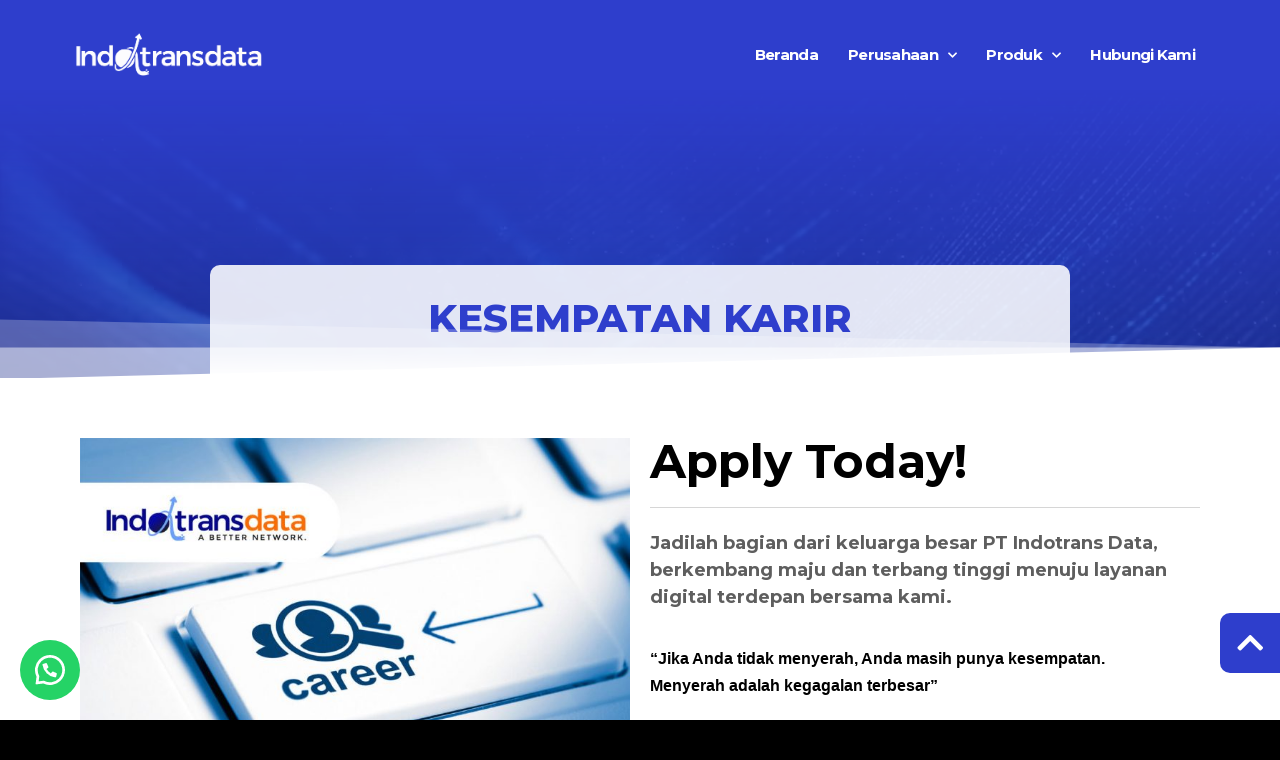

--- FILE ---
content_type: text/html; charset=UTF-8
request_url: https://indotrans.net.id/karir/
body_size: 17102
content:
<!doctype html>
<html lang="en-US">
<head>
	<meta charset="UTF-8">
	<meta name="viewport" content="width=device-width, initial-scale=1">
	<link rel="profile" href="https://gmpg.org/xfn/11">
	<title>Kesempatan Karir &#8211; Indotrans Data</title>
<meta name='robots' content='max-image-preview:large' />
<!-- Google tag (gtag.js) consent mode dataLayer added by Site Kit -->
<script id="google_gtagjs-js-consent-mode-data-layer">
window.dataLayer = window.dataLayer || [];function gtag(){dataLayer.push(arguments);}
gtag('consent', 'default', {"ad_personalization":"denied","ad_storage":"denied","ad_user_data":"denied","analytics_storage":"denied","functionality_storage":"denied","security_storage":"denied","personalization_storage":"denied","region":["AT","BE","BG","CH","CY","CZ","DE","DK","EE","ES","FI","FR","GB","GR","HR","HU","IE","IS","IT","LI","LT","LU","LV","MT","NL","NO","PL","PT","RO","SE","SI","SK"],"wait_for_update":500});
window._googlesitekitConsentCategoryMap = {"statistics":["analytics_storage"],"marketing":["ad_storage","ad_user_data","ad_personalization"],"functional":["functionality_storage","security_storage"],"preferences":["personalization_storage"]};
window._googlesitekitConsents = {"ad_personalization":"denied","ad_storage":"denied","ad_user_data":"denied","analytics_storage":"denied","functionality_storage":"denied","security_storage":"denied","personalization_storage":"denied","region":["AT","BE","BG","CH","CY","CZ","DE","DK","EE","ES","FI","FR","GB","GR","HR","HU","IE","IS","IT","LI","LT","LU","LV","MT","NL","NO","PL","PT","RO","SE","SI","SK"],"wait_for_update":500};
</script>
<!-- End Google tag (gtag.js) consent mode dataLayer added by Site Kit -->
<link rel='dns-prefetch' href='//www.googletagmanager.com' />
<link rel="alternate" type="application/rss+xml" title="Indotrans Data &raquo; Feed" href="https://indotrans.net.id/feed/" />
<link rel="alternate" type="application/rss+xml" title="Indotrans Data &raquo; Comments Feed" href="https://indotrans.net.id/comments/feed/" />
<script>
window._wpemojiSettings = {"baseUrl":"https:\/\/s.w.org\/images\/core\/emoji\/15.0.3\/72x72\/","ext":".png","svgUrl":"https:\/\/s.w.org\/images\/core\/emoji\/15.0.3\/svg\/","svgExt":".svg","source":{"concatemoji":"https:\/\/indotrans.net.id\/wp-includes\/js\/wp-emoji-release.min.js?ver=6.5.7"}};
/*! This file is auto-generated */
!function(i,n){var o,s,e;function c(e){try{var t={supportTests:e,timestamp:(new Date).valueOf()};sessionStorage.setItem(o,JSON.stringify(t))}catch(e){}}function p(e,t,n){e.clearRect(0,0,e.canvas.width,e.canvas.height),e.fillText(t,0,0);var t=new Uint32Array(e.getImageData(0,0,e.canvas.width,e.canvas.height).data),r=(e.clearRect(0,0,e.canvas.width,e.canvas.height),e.fillText(n,0,0),new Uint32Array(e.getImageData(0,0,e.canvas.width,e.canvas.height).data));return t.every(function(e,t){return e===r[t]})}function u(e,t,n){switch(t){case"flag":return n(e,"\ud83c\udff3\ufe0f\u200d\u26a7\ufe0f","\ud83c\udff3\ufe0f\u200b\u26a7\ufe0f")?!1:!n(e,"\ud83c\uddfa\ud83c\uddf3","\ud83c\uddfa\u200b\ud83c\uddf3")&&!n(e,"\ud83c\udff4\udb40\udc67\udb40\udc62\udb40\udc65\udb40\udc6e\udb40\udc67\udb40\udc7f","\ud83c\udff4\u200b\udb40\udc67\u200b\udb40\udc62\u200b\udb40\udc65\u200b\udb40\udc6e\u200b\udb40\udc67\u200b\udb40\udc7f");case"emoji":return!n(e,"\ud83d\udc26\u200d\u2b1b","\ud83d\udc26\u200b\u2b1b")}return!1}function f(e,t,n){var r="undefined"!=typeof WorkerGlobalScope&&self instanceof WorkerGlobalScope?new OffscreenCanvas(300,150):i.createElement("canvas"),a=r.getContext("2d",{willReadFrequently:!0}),o=(a.textBaseline="top",a.font="600 32px Arial",{});return e.forEach(function(e){o[e]=t(a,e,n)}),o}function t(e){var t=i.createElement("script");t.src=e,t.defer=!0,i.head.appendChild(t)}"undefined"!=typeof Promise&&(o="wpEmojiSettingsSupports",s=["flag","emoji"],n.supports={everything:!0,everythingExceptFlag:!0},e=new Promise(function(e){i.addEventListener("DOMContentLoaded",e,{once:!0})}),new Promise(function(t){var n=function(){try{var e=JSON.parse(sessionStorage.getItem(o));if("object"==typeof e&&"number"==typeof e.timestamp&&(new Date).valueOf()<e.timestamp+604800&&"object"==typeof e.supportTests)return e.supportTests}catch(e){}return null}();if(!n){if("undefined"!=typeof Worker&&"undefined"!=typeof OffscreenCanvas&&"undefined"!=typeof URL&&URL.createObjectURL&&"undefined"!=typeof Blob)try{var e="postMessage("+f.toString()+"("+[JSON.stringify(s),u.toString(),p.toString()].join(",")+"));",r=new Blob([e],{type:"text/javascript"}),a=new Worker(URL.createObjectURL(r),{name:"wpTestEmojiSupports"});return void(a.onmessage=function(e){c(n=e.data),a.terminate(),t(n)})}catch(e){}c(n=f(s,u,p))}t(n)}).then(function(e){for(var t in e)n.supports[t]=e[t],n.supports.everything=n.supports.everything&&n.supports[t],"flag"!==t&&(n.supports.everythingExceptFlag=n.supports.everythingExceptFlag&&n.supports[t]);n.supports.everythingExceptFlag=n.supports.everythingExceptFlag&&!n.supports.flag,n.DOMReady=!1,n.readyCallback=function(){n.DOMReady=!0}}).then(function(){return e}).then(function(){var e;n.supports.everything||(n.readyCallback(),(e=n.source||{}).concatemoji?t(e.concatemoji):e.wpemoji&&e.twemoji&&(t(e.twemoji),t(e.wpemoji)))}))}((window,document),window._wpemojiSettings);
</script>
<style id='wp-emoji-styles-inline-css'>

	img.wp-smiley, img.emoji {
		display: inline !important;
		border: none !important;
		box-shadow: none !important;
		height: 1em !important;
		width: 1em !important;
		margin: 0 0.07em !important;
		vertical-align: -0.1em !important;
		background: none !important;
		padding: 0 !important;
	}
</style>
<style id='global-styles-inline-css'>
body{--wp--preset--color--black: #000000;--wp--preset--color--cyan-bluish-gray: #abb8c3;--wp--preset--color--white: #ffffff;--wp--preset--color--pale-pink: #f78da7;--wp--preset--color--vivid-red: #cf2e2e;--wp--preset--color--luminous-vivid-orange: #ff6900;--wp--preset--color--luminous-vivid-amber: #fcb900;--wp--preset--color--light-green-cyan: #7bdcb5;--wp--preset--color--vivid-green-cyan: #00d084;--wp--preset--color--pale-cyan-blue: #8ed1fc;--wp--preset--color--vivid-cyan-blue: #0693e3;--wp--preset--color--vivid-purple: #9b51e0;--wp--preset--gradient--vivid-cyan-blue-to-vivid-purple: linear-gradient(135deg,rgba(6,147,227,1) 0%,rgb(155,81,224) 100%);--wp--preset--gradient--light-green-cyan-to-vivid-green-cyan: linear-gradient(135deg,rgb(122,220,180) 0%,rgb(0,208,130) 100%);--wp--preset--gradient--luminous-vivid-amber-to-luminous-vivid-orange: linear-gradient(135deg,rgba(252,185,0,1) 0%,rgba(255,105,0,1) 100%);--wp--preset--gradient--luminous-vivid-orange-to-vivid-red: linear-gradient(135deg,rgba(255,105,0,1) 0%,rgb(207,46,46) 100%);--wp--preset--gradient--very-light-gray-to-cyan-bluish-gray: linear-gradient(135deg,rgb(238,238,238) 0%,rgb(169,184,195) 100%);--wp--preset--gradient--cool-to-warm-spectrum: linear-gradient(135deg,rgb(74,234,220) 0%,rgb(151,120,209) 20%,rgb(207,42,186) 40%,rgb(238,44,130) 60%,rgb(251,105,98) 80%,rgb(254,248,76) 100%);--wp--preset--gradient--blush-light-purple: linear-gradient(135deg,rgb(255,206,236) 0%,rgb(152,150,240) 100%);--wp--preset--gradient--blush-bordeaux: linear-gradient(135deg,rgb(254,205,165) 0%,rgb(254,45,45) 50%,rgb(107,0,62) 100%);--wp--preset--gradient--luminous-dusk: linear-gradient(135deg,rgb(255,203,112) 0%,rgb(199,81,192) 50%,rgb(65,88,208) 100%);--wp--preset--gradient--pale-ocean: linear-gradient(135deg,rgb(255,245,203) 0%,rgb(182,227,212) 50%,rgb(51,167,181) 100%);--wp--preset--gradient--electric-grass: linear-gradient(135deg,rgb(202,248,128) 0%,rgb(113,206,126) 100%);--wp--preset--gradient--midnight: linear-gradient(135deg,rgb(2,3,129) 0%,rgb(40,116,252) 100%);--wp--preset--font-size--small: 13px;--wp--preset--font-size--medium: 20px;--wp--preset--font-size--large: 36px;--wp--preset--font-size--x-large: 42px;--wp--preset--font-family--inter: "Inter", sans-serif;--wp--preset--font-family--cardo: Cardo;--wp--preset--spacing--20: 0.44rem;--wp--preset--spacing--30: 0.67rem;--wp--preset--spacing--40: 1rem;--wp--preset--spacing--50: 1.5rem;--wp--preset--spacing--60: 2.25rem;--wp--preset--spacing--70: 3.38rem;--wp--preset--spacing--80: 5.06rem;--wp--preset--shadow--natural: 6px 6px 9px rgba(0, 0, 0, 0.2);--wp--preset--shadow--deep: 12px 12px 50px rgba(0, 0, 0, 0.4);--wp--preset--shadow--sharp: 6px 6px 0px rgba(0, 0, 0, 0.2);--wp--preset--shadow--outlined: 6px 6px 0px -3px rgba(255, 255, 255, 1), 6px 6px rgba(0, 0, 0, 1);--wp--preset--shadow--crisp: 6px 6px 0px rgba(0, 0, 0, 1);}body { margin: 0;--wp--style--global--content-size: 800px;--wp--style--global--wide-size: 1200px; }.wp-site-blocks > .alignleft { float: left; margin-right: 2em; }.wp-site-blocks > .alignright { float: right; margin-left: 2em; }.wp-site-blocks > .aligncenter { justify-content: center; margin-left: auto; margin-right: auto; }:where(.wp-site-blocks) > * { margin-block-start: 24px; margin-block-end: 0; }:where(.wp-site-blocks) > :first-child:first-child { margin-block-start: 0; }:where(.wp-site-blocks) > :last-child:last-child { margin-block-end: 0; }body { --wp--style--block-gap: 24px; }:where(body .is-layout-flow)  > :first-child:first-child{margin-block-start: 0;}:where(body .is-layout-flow)  > :last-child:last-child{margin-block-end: 0;}:where(body .is-layout-flow)  > *{margin-block-start: 24px;margin-block-end: 0;}:where(body .is-layout-constrained)  > :first-child:first-child{margin-block-start: 0;}:where(body .is-layout-constrained)  > :last-child:last-child{margin-block-end: 0;}:where(body .is-layout-constrained)  > *{margin-block-start: 24px;margin-block-end: 0;}:where(body .is-layout-flex) {gap: 24px;}:where(body .is-layout-grid) {gap: 24px;}body .is-layout-flow > .alignleft{float: left;margin-inline-start: 0;margin-inline-end: 2em;}body .is-layout-flow > .alignright{float: right;margin-inline-start: 2em;margin-inline-end: 0;}body .is-layout-flow > .aligncenter{margin-left: auto !important;margin-right: auto !important;}body .is-layout-constrained > .alignleft{float: left;margin-inline-start: 0;margin-inline-end: 2em;}body .is-layout-constrained > .alignright{float: right;margin-inline-start: 2em;margin-inline-end: 0;}body .is-layout-constrained > .aligncenter{margin-left: auto !important;margin-right: auto !important;}body .is-layout-constrained > :where(:not(.alignleft):not(.alignright):not(.alignfull)){max-width: var(--wp--style--global--content-size);margin-left: auto !important;margin-right: auto !important;}body .is-layout-constrained > .alignwide{max-width: var(--wp--style--global--wide-size);}body .is-layout-flex{display: flex;}body .is-layout-flex{flex-wrap: wrap;align-items: center;}body .is-layout-flex > *{margin: 0;}body .is-layout-grid{display: grid;}body .is-layout-grid > *{margin: 0;}body{padding-top: 0px;padding-right: 0px;padding-bottom: 0px;padding-left: 0px;}a:where(:not(.wp-element-button)){text-decoration: underline;}.wp-element-button, .wp-block-button__link{background-color: #32373c;border-width: 0;color: #fff;font-family: inherit;font-size: inherit;line-height: inherit;padding: calc(0.667em + 2px) calc(1.333em + 2px);text-decoration: none;}.has-black-color{color: var(--wp--preset--color--black) !important;}.has-cyan-bluish-gray-color{color: var(--wp--preset--color--cyan-bluish-gray) !important;}.has-white-color{color: var(--wp--preset--color--white) !important;}.has-pale-pink-color{color: var(--wp--preset--color--pale-pink) !important;}.has-vivid-red-color{color: var(--wp--preset--color--vivid-red) !important;}.has-luminous-vivid-orange-color{color: var(--wp--preset--color--luminous-vivid-orange) !important;}.has-luminous-vivid-amber-color{color: var(--wp--preset--color--luminous-vivid-amber) !important;}.has-light-green-cyan-color{color: var(--wp--preset--color--light-green-cyan) !important;}.has-vivid-green-cyan-color{color: var(--wp--preset--color--vivid-green-cyan) !important;}.has-pale-cyan-blue-color{color: var(--wp--preset--color--pale-cyan-blue) !important;}.has-vivid-cyan-blue-color{color: var(--wp--preset--color--vivid-cyan-blue) !important;}.has-vivid-purple-color{color: var(--wp--preset--color--vivid-purple) !important;}.has-black-background-color{background-color: var(--wp--preset--color--black) !important;}.has-cyan-bluish-gray-background-color{background-color: var(--wp--preset--color--cyan-bluish-gray) !important;}.has-white-background-color{background-color: var(--wp--preset--color--white) !important;}.has-pale-pink-background-color{background-color: var(--wp--preset--color--pale-pink) !important;}.has-vivid-red-background-color{background-color: var(--wp--preset--color--vivid-red) !important;}.has-luminous-vivid-orange-background-color{background-color: var(--wp--preset--color--luminous-vivid-orange) !important;}.has-luminous-vivid-amber-background-color{background-color: var(--wp--preset--color--luminous-vivid-amber) !important;}.has-light-green-cyan-background-color{background-color: var(--wp--preset--color--light-green-cyan) !important;}.has-vivid-green-cyan-background-color{background-color: var(--wp--preset--color--vivid-green-cyan) !important;}.has-pale-cyan-blue-background-color{background-color: var(--wp--preset--color--pale-cyan-blue) !important;}.has-vivid-cyan-blue-background-color{background-color: var(--wp--preset--color--vivid-cyan-blue) !important;}.has-vivid-purple-background-color{background-color: var(--wp--preset--color--vivid-purple) !important;}.has-black-border-color{border-color: var(--wp--preset--color--black) !important;}.has-cyan-bluish-gray-border-color{border-color: var(--wp--preset--color--cyan-bluish-gray) !important;}.has-white-border-color{border-color: var(--wp--preset--color--white) !important;}.has-pale-pink-border-color{border-color: var(--wp--preset--color--pale-pink) !important;}.has-vivid-red-border-color{border-color: var(--wp--preset--color--vivid-red) !important;}.has-luminous-vivid-orange-border-color{border-color: var(--wp--preset--color--luminous-vivid-orange) !important;}.has-luminous-vivid-amber-border-color{border-color: var(--wp--preset--color--luminous-vivid-amber) !important;}.has-light-green-cyan-border-color{border-color: var(--wp--preset--color--light-green-cyan) !important;}.has-vivid-green-cyan-border-color{border-color: var(--wp--preset--color--vivid-green-cyan) !important;}.has-pale-cyan-blue-border-color{border-color: var(--wp--preset--color--pale-cyan-blue) !important;}.has-vivid-cyan-blue-border-color{border-color: var(--wp--preset--color--vivid-cyan-blue) !important;}.has-vivid-purple-border-color{border-color: var(--wp--preset--color--vivid-purple) !important;}.has-vivid-cyan-blue-to-vivid-purple-gradient-background{background: var(--wp--preset--gradient--vivid-cyan-blue-to-vivid-purple) !important;}.has-light-green-cyan-to-vivid-green-cyan-gradient-background{background: var(--wp--preset--gradient--light-green-cyan-to-vivid-green-cyan) !important;}.has-luminous-vivid-amber-to-luminous-vivid-orange-gradient-background{background: var(--wp--preset--gradient--luminous-vivid-amber-to-luminous-vivid-orange) !important;}.has-luminous-vivid-orange-to-vivid-red-gradient-background{background: var(--wp--preset--gradient--luminous-vivid-orange-to-vivid-red) !important;}.has-very-light-gray-to-cyan-bluish-gray-gradient-background{background: var(--wp--preset--gradient--very-light-gray-to-cyan-bluish-gray) !important;}.has-cool-to-warm-spectrum-gradient-background{background: var(--wp--preset--gradient--cool-to-warm-spectrum) !important;}.has-blush-light-purple-gradient-background{background: var(--wp--preset--gradient--blush-light-purple) !important;}.has-blush-bordeaux-gradient-background{background: var(--wp--preset--gradient--blush-bordeaux) !important;}.has-luminous-dusk-gradient-background{background: var(--wp--preset--gradient--luminous-dusk) !important;}.has-pale-ocean-gradient-background{background: var(--wp--preset--gradient--pale-ocean) !important;}.has-electric-grass-gradient-background{background: var(--wp--preset--gradient--electric-grass) !important;}.has-midnight-gradient-background{background: var(--wp--preset--gradient--midnight) !important;}.has-small-font-size{font-size: var(--wp--preset--font-size--small) !important;}.has-medium-font-size{font-size: var(--wp--preset--font-size--medium) !important;}.has-large-font-size{font-size: var(--wp--preset--font-size--large) !important;}.has-x-large-font-size{font-size: var(--wp--preset--font-size--x-large) !important;}.has-inter-font-family{font-family: var(--wp--preset--font-family--inter) !important;}.has-cardo-font-family{font-family: var(--wp--preset--font-family--cardo) !important;}
.wp-block-navigation a:where(:not(.wp-element-button)){color: inherit;}
.wp-block-pullquote{font-size: 1.5em;line-height: 1.6;}
</style>
<link rel='stylesheet' id='woocommerce-layout-css' href='https://indotrans.net.id/wp-content/plugins/woocommerce/assets/css/woocommerce-layout.css?ver=9.2.4' media='all' />
<link rel='stylesheet' id='woocommerce-smallscreen-css' href='https://indotrans.net.id/wp-content/plugins/woocommerce/assets/css/woocommerce-smallscreen.css?ver=9.2.4' media='only screen and (max-width: 768px)' />
<link rel='stylesheet' id='woocommerce-general-css' href='https://indotrans.net.id/wp-content/plugins/woocommerce/assets/css/woocommerce.css?ver=9.2.4' media='all' />
<style id='woocommerce-inline-inline-css'>
.woocommerce form .form-row .required { visibility: visible; }
</style>
<link rel='stylesheet' id='wa_order_style-css' href='https://indotrans.net.id/wp-content/plugins/oneclick-whatsapp-order/assets/css/main-style.css?ver=6.5.7' media='all' />
<link rel='stylesheet' id='cute-alert-css' href='https://indotrans.net.id/wp-content/plugins/metform/public/assets/lib/cute-alert/style.css?ver=3.8.9' media='all' />
<link rel='stylesheet' id='text-editor-style-css' href='https://indotrans.net.id/wp-content/plugins/metform/public/assets/css/text-editor.css?ver=3.8.9' media='all' />
<link rel='stylesheet' id='hello-elementor-css' href='https://indotrans.net.id/wp-content/themes/hello-elementor/assets/css/reset.css?ver=3.4.6' media='all' />
<link rel='stylesheet' id='hello-elementor-theme-style-css' href='https://indotrans.net.id/wp-content/themes/hello-elementor/assets/css/theme.css?ver=3.4.6' media='all' />
<link rel='stylesheet' id='hello-elementor-header-footer-css' href='https://indotrans.net.id/wp-content/themes/hello-elementor/assets/css/header-footer.css?ver=3.4.6' media='all' />
<link rel='stylesheet' id='elementor-icons-css' href='https://indotrans.net.id/wp-content/plugins/elementor/assets/lib/eicons/css/elementor-icons.min.css?ver=5.31.0' media='all' />
<link rel='stylesheet' id='elementor-frontend-css' href='https://indotrans.net.id/wp-content/plugins/elementor/assets/css/frontend.min.css?ver=3.24.7' media='all' />
<link rel='stylesheet' id='swiper-css' href='https://indotrans.net.id/wp-content/plugins/elementor/assets/lib/swiper/v8/css/swiper.min.css?ver=8.4.5' media='all' />
<link rel='stylesheet' id='e-swiper-css' href='https://indotrans.net.id/wp-content/plugins/elementor/assets/css/conditionals/e-swiper.min.css?ver=3.24.7' media='all' />
<link rel='stylesheet' id='elementor-post-12891-css' href='https://indotrans.net.id/wp-content/uploads/elementor/css/post-12891.css?ver=1726883275' media='all' />
<link rel='stylesheet' id='elementor-pro-css' href='https://indotrans.net.id/wp-content/plugins/elementor-pro/assets/css/frontend.min.css?ver=3.21.0' media='all' />
<link rel='stylesheet' id='font-awesome-5-all-css' href='https://indotrans.net.id/wp-content/plugins/elementor/assets/lib/font-awesome/css/all.min.css?ver=3.24.7' media='all' />
<link rel='stylesheet' id='font-awesome-4-shim-css' href='https://indotrans.net.id/wp-content/plugins/elementor/assets/lib/font-awesome/css/v4-shims.min.css?ver=3.24.7' media='all' />
<link rel='stylesheet' id='elementor-global-css' href='https://indotrans.net.id/wp-content/uploads/elementor/css/global.css?ver=1726883279' media='all' />
<link rel='stylesheet' id='widget-heading-css' href='https://indotrans.net.id/wp-content/plugins/elementor/assets/css/widget-heading.min.css?ver=3.24.7' media='all' />
<link rel='stylesheet' id='e-shapes-css' href='https://indotrans.net.id/wp-content/plugins/elementor/assets/css/conditionals/shapes.min.css?ver=3.24.7' media='all' />
<link rel='stylesheet' id='widget-image-css' href='https://indotrans.net.id/wp-content/plugins/elementor/assets/css/widget-image.min.css?ver=3.24.7' media='all' />
<link rel='stylesheet' id='widget-divider-css' href='https://indotrans.net.id/wp-content/plugins/elementor/assets/css/widget-divider.min.css?ver=3.24.7' media='all' />
<link rel='stylesheet' id='widget-text-editor-css' href='https://indotrans.net.id/wp-content/plugins/elementor/assets/css/widget-text-editor.min.css?ver=3.24.7' media='all' />
<link rel='stylesheet' id='widget-accordion-css' href='https://indotrans.net.id/wp-content/plugins/elementor/assets/css/widget-accordion.min.css?ver=3.24.7' media='all' />
<link rel='stylesheet' id='elementor-post-1106-css' href='https://indotrans.net.id/wp-content/uploads/elementor/css/post-1106.css?ver=1726898037' media='all' />
<link rel='stylesheet' id='elementor-post-968-css' href='https://indotrans.net.id/wp-content/uploads/elementor/css/post-968.css?ver=1726883279' media='all' />
<link rel='stylesheet' id='elementor-post-965-css' href='https://indotrans.net.id/wp-content/uploads/elementor/css/post-965.css?ver=1726883279' media='all' />
<link rel='stylesheet' id='eael-general-css' href='https://indotrans.net.id/wp-content/plugins/essential-addons-for-elementor-lite/assets/front-end/css/view/general.min.css?ver=5.9.24' media='all' />
<link rel='stylesheet' id='google-fonts-1-css' href='https://fonts.googleapis.com/css?family=Montserrat%3A100%2C100italic%2C200%2C200italic%2C300%2C300italic%2C400%2C400italic%2C500%2C500italic%2C600%2C600italic%2C700%2C700italic%2C800%2C800italic%2C900%2C900italic&#038;display=auto&#038;ver=6.5.7' media='all' />
<link rel='stylesheet' id='elementor-icons-shared-0-css' href='https://indotrans.net.id/wp-content/plugins/elementor/assets/lib/font-awesome/css/fontawesome.min.css?ver=5.15.3' media='all' />
<link rel='stylesheet' id='elementor-icons-fa-regular-css' href='https://indotrans.net.id/wp-content/plugins/elementor/assets/lib/font-awesome/css/regular.min.css?ver=5.15.3' media='all' />
<link rel='stylesheet' id='elementor-icons-fa-solid-css' href='https://indotrans.net.id/wp-content/plugins/elementor/assets/lib/font-awesome/css/solid.min.css?ver=5.15.3' media='all' />
<link rel="preconnect" href="https://fonts.gstatic.com/" crossorigin><script src="https://indotrans.net.id/wp-includes/js/jquery/jquery.min.js?ver=3.7.1" id="jquery-core-js"></script>
<script src="https://indotrans.net.id/wp-includes/js/jquery/jquery-migrate.min.js?ver=3.4.1" id="jquery-migrate-js"></script>
<script src="https://indotrans.net.id/wp-content/plugins/woocommerce/assets/js/jquery-blockui/jquery.blockUI.min.js?ver=2.7.0-wc.9.2.4" id="jquery-blockui-js" defer data-wp-strategy="defer"></script>
<script id="wc-add-to-cart-js-extra">
var wc_add_to_cart_params = {"ajax_url":"\/wp-admin\/admin-ajax.php","wc_ajax_url":"\/?wc-ajax=%%endpoint%%","i18n_view_cart":"View cart","cart_url":"https:\/\/indotrans.net.id\/cart\/","is_cart":"","cart_redirect_after_add":"no"};
</script>
<script src="https://indotrans.net.id/wp-content/plugins/woocommerce/assets/js/frontend/add-to-cart.min.js?ver=9.2.4" id="wc-add-to-cart-js" defer data-wp-strategy="defer"></script>
<script src="https://indotrans.net.id/wp-content/plugins/woocommerce/assets/js/js-cookie/js.cookie.min.js?ver=2.1.4-wc.9.2.4" id="js-cookie-js" defer data-wp-strategy="defer"></script>
<script id="woocommerce-js-extra">
var woocommerce_params = {"ajax_url":"\/wp-admin\/admin-ajax.php","wc_ajax_url":"\/?wc-ajax=%%endpoint%%"};
</script>
<script src="https://indotrans.net.id/wp-content/plugins/woocommerce/assets/js/frontend/woocommerce.min.js?ver=9.2.4" id="woocommerce-js" defer data-wp-strategy="defer"></script>
<script src="https://indotrans.net.id/wp-content/plugins/elementor/assets/lib/font-awesome/js/v4-shims.min.js?ver=3.24.7" id="font-awesome-4-shim-js"></script>

<!-- Google tag (gtag.js) snippet added by Site Kit -->
<!-- Google Analytics snippet added by Site Kit -->
<script src="https://www.googletagmanager.com/gtag/js?id=GT-K8DZK54" id="google_gtagjs-js" async></script>
<script id="google_gtagjs-js-after">
window.dataLayer = window.dataLayer || [];function gtag(){dataLayer.push(arguments);}
gtag("set","linker",{"domains":["indotrans.net.id"]});
gtag("js", new Date());
gtag("set", "developer_id.dZTNiMT", true);
gtag("config", "GT-K8DZK54");
</script>
<link rel="https://api.w.org/" href="https://indotrans.net.id/wp-json/" /><link rel="alternate" type="application/json" href="https://indotrans.net.id/wp-json/wp/v2/pages/1106" /><link rel="EditURI" type="application/rsd+xml" title="RSD" href="https://indotrans.net.id/xmlrpc.php?rsd" />
<meta name="generator" content="WordPress 6.5.7" />
<meta name="generator" content="WooCommerce 9.2.4" />
<link rel="canonical" href="https://indotrans.net.id/karir/" />
<link rel='shortlink' href='https://indotrans.net.id/?p=1106' />
<link rel="alternate" type="application/json+oembed" href="https://indotrans.net.id/wp-json/oembed/1.0/embed?url=https%3A%2F%2Findotrans.net.id%2Fkarir%2F" />
<link rel="alternate" type="text/xml+oembed" href="https://indotrans.net.id/wp-json/oembed/1.0/embed?url=https%3A%2F%2Findotrans.net.id%2Fkarir%2F&#038;format=xml" />
<meta name="generator" content="Site Kit by Google 1.170.0" />		<style>
			#sendbtn,
			#sendbtn2,
			.wa-order-button,
			.gdpr_wa_button_input {
				background-color: rgba(37, 211, 102, 1) !important;
				color: rgba(255, 255, 255, 1) !important;
			}

			#sendbtn:hover,
			#sendbtn2:hover,
			.wa-order-button:hover,
			.gdpr_wa_button_input:hover {
				background-color: rgba(37, 211, 102, 1) !important;
				color: rgba(255, 255, 255, 1) !important;
			}
		</style>
		<style>
		#sendbtn,
		#sendbtn2,
		.wa-order-button,
		.gdpr_wa_button_input,
		a.wa-order-checkout,
		a.wa-order-thankyou,
		.shortcode_wa_button,
		.shortcode_wa_button_nt,
		.floating_button {
			-webkit-box-shadow: inset 0px 4px 7px 0px rgba(0,0,0,0) !important;
			-moz-box-shadow: inset 0px 4px 7px 0px rgba(0,0,0,0) !important;
			box-shadow: inset 0px 4px 7px 0px rgba(0,0,0,0) !important;
		}

		#sendbtn:hover,
		#sendbtn2:hover,
		.wa-order-button:hover,
		.gdpr_wa_button_input:hover,
		a.wa-order-checkout:hover,
		a.wa-order-thankyou:hover,
		.shortcode_wa_button:hover,
		.shortcode_wa_button_nt:hover,
		.floating_button:hover {
			-webkit-box-shadow: inset 0px 4px 7px 0px rgba(0,0,0,0) !important;
			-moz-box-shadow: inset 0px 4px 7px 0px rgba(0,0,0,0) !important;
			box-shadow: inset 0px 4px 7px 0px rgba(0,0,0,0) !important;
		}
	</style>
<style>
            .wa-order-button-under-atc,
            .wa-order-button-shortdesc,
            .wa-order-button-after-atc {
                margin: px px px px !important;
            }
        </style><style>
            .wa-order-button-under-atc,
            .wa-order-button-shortdesc,
            .wa-order-button {
                padding: px px px px !important;
            }
        </style>	<style>
		.floating_button {
			left: 20px;
		}

		@media only screen and (max-width: 480px) {
			.floating_button {
				left: 10px !important;
			}
		}
	</style>
			<style>
			.add_to_cart_button, .ajax_add_to_cart {
				display: none!important;
			}
			.wa-shop-button { 
				display: inline-block!important;
			}
		</style>
	    	<noscript><style>.woocommerce-product-gallery{ opacity: 1 !important; }</style></noscript>
	
<!-- Google AdSense meta tags added by Site Kit -->
<meta name="google-adsense-platform-account" content="ca-host-pub-2644536267352236">
<meta name="google-adsense-platform-domain" content="sitekit.withgoogle.com">
<!-- End Google AdSense meta tags added by Site Kit -->
<meta name="generator" content="Elementor 3.24.7; features: additional_custom_breakpoints; settings: css_print_method-external, google_font-enabled, font_display-auto">
			<style>
				.e-con.e-parent:nth-of-type(n+4):not(.e-lazyloaded):not(.e-no-lazyload),
				.e-con.e-parent:nth-of-type(n+4):not(.e-lazyloaded):not(.e-no-lazyload) * {
					background-image: none !important;
				}
				@media screen and (max-height: 1024px) {
					.e-con.e-parent:nth-of-type(n+3):not(.e-lazyloaded):not(.e-no-lazyload),
					.e-con.e-parent:nth-of-type(n+3):not(.e-lazyloaded):not(.e-no-lazyload) * {
						background-image: none !important;
					}
				}
				@media screen and (max-height: 640px) {
					.e-con.e-parent:nth-of-type(n+2):not(.e-lazyloaded):not(.e-no-lazyload),
					.e-con.e-parent:nth-of-type(n+2):not(.e-lazyloaded):not(.e-no-lazyload) * {
						background-image: none !important;
					}
				}
			</style>
			
<!-- Google Tag Manager snippet added by Site Kit -->
<script>
			( function( w, d, s, l, i ) {
				w[l] = w[l] || [];
				w[l].push( {'gtm.start': new Date().getTime(), event: 'gtm.js'} );
				var f = d.getElementsByTagName( s )[0],
					j = d.createElement( s ), dl = l != 'dataLayer' ? '&l=' + l : '';
				j.async = true;
				j.src = 'https://www.googletagmanager.com/gtm.js?id=' + i + dl;
				f.parentNode.insertBefore( j, f );
			} )( window, document, 'script', 'dataLayer', 'GTM-NQLF4HK' );
			
</script>

<!-- End Google Tag Manager snippet added by Site Kit -->
<style id='wp-fonts-local'>
@font-face{font-family:Inter;font-style:normal;font-weight:300 900;font-display:fallback;src:url('https://indotrans.net.id/wp-content/plugins/woocommerce/assets/fonts/Inter-VariableFont_slnt,wght.woff2') format('woff2');font-stretch:normal;}
@font-face{font-family:Cardo;font-style:normal;font-weight:400;font-display:fallback;src:url('https://indotrans.net.id/wp-content/plugins/woocommerce/assets/fonts/cardo_normal_400.woff2') format('woff2');}
</style>
<link rel="icon" href="https://indotrans.net.id/wp-content/uploads/2023/09/logo-sosmed-.-indotrans-data-05-100x100.png" sizes="32x32" />
<link rel="icon" href="https://indotrans.net.id/wp-content/uploads/2023/09/logo-sosmed-.-indotrans-data-05-300x300.png" sizes="192x192" />
<link rel="apple-touch-icon" href="https://indotrans.net.id/wp-content/uploads/2023/09/logo-sosmed-.-indotrans-data-05-300x300.png" />
<meta name="msapplication-TileImage" content="https://indotrans.net.id/wp-content/uploads/2023/09/logo-sosmed-.-indotrans-data-05-300x300.png" />
</head>
<body class="page-template page-template-elementor_header_footer page page-id-1106 wp-custom-logo wp-embed-responsive theme-hello-elementor woocommerce-no-js hello-elementor-default elementor-default elementor-template-full-width elementor-kit-12891 elementor-page elementor-page-1106">

		<!-- Google Tag Manager (noscript) snippet added by Site Kit -->
		<noscript>
			<iframe src="https://www.googletagmanager.com/ns.html?id=GTM-NQLF4HK" height="0" width="0" style="display:none;visibility:hidden"></iframe>
		</noscript>
		<!-- End Google Tag Manager (noscript) snippet added by Site Kit -->
		
<a class="skip-link screen-reader-text" href="#content">Skip to content</a>

		<div data-elementor-type="header" data-elementor-id="968" class="elementor elementor-968 elementor-location-header" data-elementor-post-type="elementor_library">
					<section class="elementor-section elementor-top-section elementor-element elementor-element-163f0d9 elementor-section-boxed elementor-section-height-default elementor-section-height-default" data-id="163f0d9" data-element_type="section" data-settings="{&quot;background_background&quot;:&quot;classic&quot;}">
						<div class="elementor-container elementor-column-gap-default">
					<div class="elementor-column elementor-col-100 elementor-top-column elementor-element elementor-element-be40f1b" data-id="be40f1b" data-element_type="column">
			<div class="elementor-widget-wrap elementor-element-populated">
						<div class="elementor-element elementor-element-ccef09e elementor-widget elementor-widget-menu-anchor" data-id="ccef09e" data-element_type="widget" data-widget_type="menu-anchor.default">
				<div class="elementor-widget-container">
					<div class="elementor-menu-anchor" id="1"></div>
				</div>
				</div>
					</div>
		</div>
					</div>
		</section>
				<header class="elementor-section elementor-top-section elementor-element elementor-element-3caec795 elementor-section-content-middle elementor-section-boxed elementor-section-height-default elementor-section-height-default" data-id="3caec795" data-element_type="section" data-settings="{&quot;background_background&quot;:&quot;classic&quot;,&quot;animation&quot;:&quot;none&quot;,&quot;sticky&quot;:&quot;top&quot;,&quot;sticky_offset_tablet&quot;:0,&quot;sticky_offset_mobile&quot;:0,&quot;sticky_effects_offset_tablet&quot;:0,&quot;sticky_effects_offset_mobile&quot;:0,&quot;sticky_on&quot;:[&quot;desktop&quot;,&quot;tablet&quot;,&quot;mobile&quot;],&quot;sticky_offset&quot;:0,&quot;sticky_effects_offset&quot;:0}">
						<div class="elementor-container elementor-column-gap-no">
					<div class="elementor-column elementor-col-100 elementor-top-column elementor-element elementor-element-2fd8c596" data-id="2fd8c596" data-element_type="column">
			<div class="elementor-widget-wrap elementor-element-populated">
						<div class="elementor-element elementor-element-4ec715b elementor-widget__width-auto elementor-widget-mobile__width-auto elementor-widget elementor-widget-image" data-id="4ec715b" data-element_type="widget" data-widget_type="image.default">
				<div class="elementor-widget-container">
													<img fetchpriority="high" width="8031" height="2295" src="https://indotrans.net.id/wp-content/uploads/2019/02/stempel-.-logo-indotrans-data-putih.png" class="attachment-full size-full wp-image-12051" alt="" srcset="https://indotrans.net.id/wp-content/uploads/2019/02/stempel-.-logo-indotrans-data-putih.png 8031w, https://indotrans.net.id/wp-content/uploads/2019/02/stempel-.-logo-indotrans-data-putih-600x171.png 600w" sizes="(max-width: 8031px) 100vw, 8031px" />													</div>
				</div>
				<div class="elementor-element elementor-element-17fa95ad elementor-nav-menu__align-end elementor-nav-menu--dropdown-mobile elementor-nav-menu--stretch elementor-widget__width-auto elementor-widget-mobile__width-auto elementor-nav-menu__text-align-aside elementor-nav-menu--toggle elementor-nav-menu--burger elementor-widget elementor-widget-nav-menu" data-id="17fa95ad" data-element_type="widget" data-settings="{&quot;full_width&quot;:&quot;stretch&quot;,&quot;submenu_icon&quot;:{&quot;value&quot;:&quot;&lt;i class=\&quot;fas fa-chevron-down\&quot;&gt;&lt;\/i&gt;&quot;,&quot;library&quot;:&quot;fa-solid&quot;},&quot;layout&quot;:&quot;horizontal&quot;,&quot;toggle&quot;:&quot;burger&quot;}" data-widget_type="nav-menu.default">
				<div class="elementor-widget-container">
						<nav class="elementor-nav-menu--main elementor-nav-menu__container elementor-nav-menu--layout-horizontal e--pointer-underline e--animation-slide">
				<ul id="menu-1-17fa95ad" class="elementor-nav-menu"><li class="menu-item menu-item-type-post_type menu-item-object-page menu-item-home menu-item-12339"><a href="https://indotrans.net.id/" class="elementor-item">Beranda</a></li>
<li class="menu-item menu-item-type-custom menu-item-object-custom current-menu-ancestor current-menu-parent menu-item-has-children menu-item-9"><a href="https://indotrans.net.id/profil/" class="elementor-item">Perusahaan</a>
<ul class="sub-menu elementor-nav-menu--dropdown">
	<li class="menu-item menu-item-type-post_type menu-item-object-page menu-item-724"><a href="https://indotrans.net.id/profil/" class="elementor-sub-item">Tentang Perusahaan</a></li>
	<li class="menu-item menu-item-type-post_type menu-item-object-page menu-item-809"><a href="https://indotrans.net.id/portfolio/" class="elementor-sub-item">Pengalaman Pekerjaan</a></li>
	<li class="menu-item menu-item-type-post_type menu-item-object-post menu-item-9843"><a href="https://indotrans.net.id/mitra-indotrans-data/" class="elementor-sub-item">Menjadi Mitra</a></li>
	<li class="menu-item menu-item-type-post_type menu-item-object-page menu-item-1110"><a href="https://indotrans.net.id/galeri/" class="elementor-sub-item">Galeri</a></li>
	<li class="menu-item menu-item-type-post_type menu-item-object-page current-menu-item page_item page-item-1106 current_page_item menu-item-1111"><a href="https://indotrans.net.id/karir/" aria-current="page" class="elementor-sub-item elementor-item-active">Karir</a></li>
	<li class="menu-item menu-item-type-post_type menu-item-object-page menu-item-2091"><a href="https://indotrans.net.id/berita-artikel/" class="elementor-sub-item">Berita &#038; Artikel</a></li>
</ul>
</li>
<li class="menu-item menu-item-type-custom menu-item-object-custom menu-item-has-children menu-item-10"><a href="https://indotrans.net.id/produk-internet/" class="elementor-item">Produk</a>
<ul class="sub-menu elementor-nav-menu--dropdown">
	<li class="menu-item menu-item-type-post_type menu-item-object-page menu-item-867"><a href="https://indotrans.net.id/produk-internet/" class="elementor-sub-item">Layanan Internet</a></li>
	<li class="menu-item menu-item-type-post_type menu-item-object-page menu-item-6038"><a href="https://indotrans.net.id/layanan-it-solution/" class="elementor-sub-item">Layanan IT Solution</a></li>
	<li class="menu-item menu-item-type-post_type menu-item-object-page menu-item-893"><a href="https://indotrans.net.id/produk-periklanan/" class="elementor-sub-item">Layanan Multimedia</a></li>
	<li class="menu-item menu-item-type-post_type menu-item-object-page menu-item-892"><a href="https://indotrans.net.id/produk-edukasi/" class="elementor-sub-item">Layanan Edukasi</a></li>
	<li class="menu-item menu-item-type-post_type menu-item-object-page menu-item-13821"><a href="https://indotrans.net.id/jangkauan/" class="elementor-sub-item">Jangkauan</a></li>
</ul>
</li>
<li class="menu-item menu-item-type-post_type menu-item-object-page menu-item-1112"><a href="https://indotrans.net.id/kontak/" class="elementor-item">Hubungi Kami</a></li>
</ul>			</nav>
					<div class="elementor-menu-toggle" role="button" tabindex="0" aria-label="Menu Toggle" aria-expanded="false">
			<i aria-hidden="true" role="presentation" class="elementor-menu-toggle__icon--open eicon-menu-bar"></i><i aria-hidden="true" role="presentation" class="elementor-menu-toggle__icon--close eicon-close"></i>			<span class="elementor-screen-only">Menu</span>
		</div>
					<nav class="elementor-nav-menu--dropdown elementor-nav-menu__container" aria-hidden="true">
				<ul id="menu-2-17fa95ad" class="elementor-nav-menu"><li class="menu-item menu-item-type-post_type menu-item-object-page menu-item-home menu-item-12339"><a href="https://indotrans.net.id/" class="elementor-item" tabindex="-1">Beranda</a></li>
<li class="menu-item menu-item-type-custom menu-item-object-custom current-menu-ancestor current-menu-parent menu-item-has-children menu-item-9"><a href="https://indotrans.net.id/profil/" class="elementor-item" tabindex="-1">Perusahaan</a>
<ul class="sub-menu elementor-nav-menu--dropdown">
	<li class="menu-item menu-item-type-post_type menu-item-object-page menu-item-724"><a href="https://indotrans.net.id/profil/" class="elementor-sub-item" tabindex="-1">Tentang Perusahaan</a></li>
	<li class="menu-item menu-item-type-post_type menu-item-object-page menu-item-809"><a href="https://indotrans.net.id/portfolio/" class="elementor-sub-item" tabindex="-1">Pengalaman Pekerjaan</a></li>
	<li class="menu-item menu-item-type-post_type menu-item-object-post menu-item-9843"><a href="https://indotrans.net.id/mitra-indotrans-data/" class="elementor-sub-item" tabindex="-1">Menjadi Mitra</a></li>
	<li class="menu-item menu-item-type-post_type menu-item-object-page menu-item-1110"><a href="https://indotrans.net.id/galeri/" class="elementor-sub-item" tabindex="-1">Galeri</a></li>
	<li class="menu-item menu-item-type-post_type menu-item-object-page current-menu-item page_item page-item-1106 current_page_item menu-item-1111"><a href="https://indotrans.net.id/karir/" aria-current="page" class="elementor-sub-item elementor-item-active" tabindex="-1">Karir</a></li>
	<li class="menu-item menu-item-type-post_type menu-item-object-page menu-item-2091"><a href="https://indotrans.net.id/berita-artikel/" class="elementor-sub-item" tabindex="-1">Berita &#038; Artikel</a></li>
</ul>
</li>
<li class="menu-item menu-item-type-custom menu-item-object-custom menu-item-has-children menu-item-10"><a href="https://indotrans.net.id/produk-internet/" class="elementor-item" tabindex="-1">Produk</a>
<ul class="sub-menu elementor-nav-menu--dropdown">
	<li class="menu-item menu-item-type-post_type menu-item-object-page menu-item-867"><a href="https://indotrans.net.id/produk-internet/" class="elementor-sub-item" tabindex="-1">Layanan Internet</a></li>
	<li class="menu-item menu-item-type-post_type menu-item-object-page menu-item-6038"><a href="https://indotrans.net.id/layanan-it-solution/" class="elementor-sub-item" tabindex="-1">Layanan IT Solution</a></li>
	<li class="menu-item menu-item-type-post_type menu-item-object-page menu-item-893"><a href="https://indotrans.net.id/produk-periklanan/" class="elementor-sub-item" tabindex="-1">Layanan Multimedia</a></li>
	<li class="menu-item menu-item-type-post_type menu-item-object-page menu-item-892"><a href="https://indotrans.net.id/produk-edukasi/" class="elementor-sub-item" tabindex="-1">Layanan Edukasi</a></li>
	<li class="menu-item menu-item-type-post_type menu-item-object-page menu-item-13821"><a href="https://indotrans.net.id/jangkauan/" class="elementor-sub-item" tabindex="-1">Jangkauan</a></li>
</ul>
</li>
<li class="menu-item menu-item-type-post_type menu-item-object-page menu-item-1112"><a href="https://indotrans.net.id/kontak/" class="elementor-item" tabindex="-1">Hubungi Kami</a></li>
</ul>			</nav>
				</div>
				</div>
					</div>
		</div>
					</div>
		</header>
				</div>
				<div data-elementor-type="wp-page" data-elementor-id="1106" class="elementor elementor-1106" data-elementor-post-type="page">
						<section class="elementor-section elementor-top-section elementor-element elementor-element-5207d58 elementor-section-content-middle elementor-section-boxed elementor-section-height-default elementor-section-height-default" data-id="5207d58" data-element_type="section" data-settings="{&quot;background_background&quot;:&quot;video&quot;,&quot;background_video_link&quot;:&quot;https:\/\/indotrans.net.id\/wp-content\/uploads\/2022\/12\/wave-particles-background.webm&quot;,&quot;background_play_on_mobile&quot;:&quot;yes&quot;,&quot;shape_divider_bottom&quot;:&quot;opacity-tilt&quot;}">
								<div class="elementor-background-video-container">
													<video class="elementor-background-video-hosted elementor-html5-video" autoplay muted playsinline loop></video>
											</div>
									<div class="elementor-background-overlay"></div>
						<div class="elementor-shape elementor-shape-bottom" data-negative="false">
			<svg xmlns="http://www.w3.org/2000/svg" viewBox="0 0 2600 131.1" preserveAspectRatio="none">
	<path class="elementor-shape-fill" d="M0 0L2600 0 2600 69.1 0 0z"/>
	<path class="elementor-shape-fill" style="opacity:0.5" d="M0 0L2600 0 2600 69.1 0 69.1z"/>
	<path class="elementor-shape-fill" style="opacity:0.25" d="M2600 0L0 0 0 130.1 2600 69.1z"/>
</svg>		</div>
					<div class="elementor-container elementor-column-gap-no">
					<div class="elementor-column elementor-col-100 elementor-top-column elementor-element elementor-element-fc0c48a" data-id="fc0c48a" data-element_type="column" data-settings="{&quot;background_background&quot;:&quot;gradient&quot;}">
			<div class="elementor-widget-wrap elementor-element-populated">
					<div class="elementor-background-overlay"></div>
						<div class="elementor-element elementor-element-9eaeb06 elementor-widget elementor-widget-heading" data-id="9eaeb06" data-element_type="widget" data-widget_type="heading.default">
				<div class="elementor-widget-container">
			<h2 class="elementor-heading-title elementor-size-default">Kesempatan Karir</h2>		</div>
				</div>
					</div>
		</div>
					</div>
		</section>
				<section class="elementor-section elementor-top-section elementor-element elementor-element-4cf9f1f elementor-reverse-tablet elementor-section-boxed elementor-section-height-default elementor-section-height-default" data-id="4cf9f1f" data-element_type="section" data-settings="{&quot;background_background&quot;:&quot;classic&quot;}">
						<div class="elementor-container elementor-column-gap-default">
					<div class="elementor-column elementor-col-50 elementor-top-column elementor-element elementor-element-55d7c0d" data-id="55d7c0d" data-element_type="column">
			<div class="elementor-widget-wrap elementor-element-populated">
						<div class="elementor-element elementor-element-bd69dcf elementor-widget-tablet__width-initial elementor-widget elementor-widget-image" data-id="bd69dcf" data-element_type="widget" data-widget_type="image.default">
				<div class="elementor-widget-container">
													<img decoding="async" width="768" height="522" src="https://indotrans.net.id/wp-content/uploads/2021/07/Img-karirnew2-768x522.jpg" class="attachment-medium_large size-medium_large wp-image-6540" alt="" srcset="https://indotrans.net.id/wp-content/uploads/2021/07/Img-karirnew2-768x522.jpg 768w, https://indotrans.net.id/wp-content/uploads/2021/07/Img-karirnew2-600x408.jpg 600w, https://indotrans.net.id/wp-content/uploads/2021/07/Img-karirnew2-300x204.jpg 300w, https://indotrans.net.id/wp-content/uploads/2021/07/Img-karirnew2-1024x696.jpg 1024w, https://indotrans.net.id/wp-content/uploads/2021/07/Img-karirnew2.jpg 1200w" sizes="(max-width: 768px) 100vw, 768px" />													</div>
				</div>
					</div>
		</div>
				<div class="elementor-column elementor-col-50 elementor-top-column elementor-element elementor-element-b1dc7e4" data-id="b1dc7e4" data-element_type="column">
			<div class="elementor-widget-wrap elementor-element-populated">
						<div class="elementor-element elementor-element-0c4a3f3 elementor-widget elementor-widget-heading" data-id="0c4a3f3" data-element_type="widget" data-widget_type="heading.default">
				<div class="elementor-widget-container">
			<h2 class="elementor-heading-title elementor-size-default">Apply Today!</h2>		</div>
				</div>
				<div class="elementor-element elementor-element-6ebb257 elementor-widget-divider--view-line elementor-widget elementor-widget-divider" data-id="6ebb257" data-element_type="widget" data-widget_type="divider.default">
				<div class="elementor-widget-container">
					<div class="elementor-divider">
			<span class="elementor-divider-separator">
						</span>
		</div>
				</div>
				</div>
				<div class="elementor-element elementor-element-f02678b elementor-widget elementor-widget-text-editor" data-id="f02678b" data-element_type="widget" data-widget_type="text-editor.default">
				<div class="elementor-widget-container">
							<p>Jadilah bagian dari keluarga besar PT Indotrans Data, berkembang maju dan terbang tinggi menuju layanan digital terdepan bersama kami.</p>						</div>
				</div>
				<div class="elementor-element elementor-element-88c483d elementor-widget elementor-widget-text-editor" data-id="88c483d" data-element_type="widget" data-widget_type="text-editor.default">
				<div class="elementor-widget-container">
							<p><span style="font-family: Raleway, sans-serif; font-size: 16px; font-style: normal; font-variant-ligatures: normal; font-variant-caps: normal; font-weight: 400; letter-spacing: normal; text-align: start; text-indent: 0px; text-transform: none; white-space: normal; word-spacing: 0px; -webkit-text-stroke-width: 0px; background-color: #ffffff; text-decoration-style: initial; text-decoration-color: initial; display: inline !important; float: none;"><b>“Jika Anda tidak menyerah, Anda masih punya kesempatan. Menyerah adalah kegagalan terbesar”</b><br /></span></p><p><i><span style="font-size: 16px; text-align: start;">-Jack Ma-</span></i></p>						</div>
				</div>
					</div>
		</div>
					</div>
		</section>
				<section class="elementor-section elementor-top-section elementor-element elementor-element-6e80971 elementor-reverse-tablet elementor-section-boxed elementor-section-height-default elementor-section-height-default" data-id="6e80971" data-element_type="section" data-settings="{&quot;background_background&quot;:&quot;classic&quot;}">
						<div class="elementor-container elementor-column-gap-default">
					<div class="elementor-column elementor-col-100 elementor-top-column elementor-element elementor-element-1e0f315" data-id="1e0f315" data-element_type="column">
			<div class="elementor-widget-wrap elementor-element-populated">
						<div class="elementor-element elementor-element-20bfd60 elementor-widget elementor-widget-accordion" data-id="20bfd60" data-element_type="widget" data-widget_type="accordion.default">
				<div class="elementor-widget-container">
					<div class="elementor-accordion">
							<div class="elementor-accordion-item">
					<div id="elementor-tab-title-3431" class="elementor-tab-title" data-tab="1" role="button" aria-controls="elementor-tab-content-3431" aria-expanded="false">
													<span class="elementor-accordion-icon elementor-accordion-icon-right" aria-hidden="true">
															<span class="elementor-accordion-icon-closed"><i class="far fa-arrow-alt-circle-down"></i></span>
								<span class="elementor-accordion-icon-opened"><i class="fas fa-minus"></i></span>
														</span>
												<a class="elementor-accordion-title" tabindex="0">Account Executive</a>
					</div>
					<div id="elementor-tab-content-3431" class="elementor-tab-content elementor-clearfix" data-tab="1" role="region" aria-labelledby="elementor-tab-title-3431"><div class="qualifications"><h1><span style="color: #ff6c00;"><strong>Kualifikasi</strong></span></h1><ul><li>Pria atau Wanita usia maksimal 30 Tahun, Pendidikan minimal SMA/SMK</li><li>Pengalaman minimal 2 Tahun di bidang Marketing, lebih disukai berpengalaman di bidang ISP (Internet Service Provider)</li><li>Teliti, Ramah, Komunikatif, dan Interpersonal yang baik</li><li>Berorientasi pada pencapaian Target Penjualan &amp; Kepuasan Konsumen</li><li>Percaya Diri, Gigih, dan Persuasif</li><li>Dapat bekerja Team, dan bekerja Under Pressure</li><li>Menguasai Komputer (Ms. Office dan Internet)</li><li>Bersedia di tempatkan di Cibinong</li><li>Keahlian : Penjualan, Public Speaking, Negotiation</li><li>Benefit : Gaji pokok, Transport, BPJS Kesehatan dan BPJS Ketenagakerjaan</li><li>Bonus Insentif sesuai hasil penjualan</li></ul></div></div>
				</div>
							<div class="elementor-accordion-item">
					<div id="elementor-tab-title-3432" class="elementor-tab-title" data-tab="2" role="button" aria-controls="elementor-tab-content-3432" aria-expanded="false">
													<span class="elementor-accordion-icon elementor-accordion-icon-right" aria-hidden="true">
															<span class="elementor-accordion-icon-closed"><i class="far fa-arrow-alt-circle-down"></i></span>
								<span class="elementor-accordion-icon-opened"><i class="fas fa-minus"></i></span>
														</span>
												<a class="elementor-accordion-title" tabindex="0">Staff Administrasi</a>
					</div>
					<div id="elementor-tab-content-3432" class="elementor-tab-content elementor-clearfix" data-tab="2" role="region" aria-labelledby="elementor-tab-title-3432"><div class="qualifications"><h1><span style="color: #ff6c00;"><strong>Kualifikasi</strong></span></h1><ul><li>Diutamakan berdomisili Cibinong dan Bogor</li><li>Minimal D3/S1 mengerti sistem informatika dan komputer</li><li>Bisa berkomunikasi dengan Client</li><li>Inisiatif dan kreatif</li><li>Bisa kerja secara team</li><li>Berjiwa mandiri</li><li>Pria atau wanita usia tidak lebih dari 35 tahun</li></ul></div><div class="desc"> </div></div>
				</div>
							<div class="elementor-accordion-item">
					<div id="elementor-tab-title-3433" class="elementor-tab-title" data-tab="3" role="button" aria-controls="elementor-tab-content-3433" aria-expanded="false">
													<span class="elementor-accordion-icon elementor-accordion-icon-right" aria-hidden="true">
															<span class="elementor-accordion-icon-closed"><i class="far fa-arrow-alt-circle-down"></i></span>
								<span class="elementor-accordion-icon-opened"><i class="fas fa-minus"></i></span>
														</span>
												<a class="elementor-accordion-title" tabindex="0">Programmer</a>
					</div>
					<div id="elementor-tab-content-3433" class="elementor-tab-content elementor-clearfix" data-tab="3" role="region" aria-labelledby="elementor-tab-title-3433"><div class="qualifications"><h1><span style="color: #ff6c00;"><strong>Kualifikasi</strong></span></h1><ul><li>Usia minimal 23 tahun</li><li>Lulusan S1/D3 dari Ilmu Komputer</li><li>Memahami dan menguasai Linux, bahasa pemrograman backend PHP, MySQL dan RDBMS</li><li>Memahami dan terbiasa menggunakan PHP Framework untuk proses development, diutamakan Laravel PHP Framework</li><li>Memahami dan menguasai bahasa pemrograman frontend HTML dan Javascript, diutamakan jQuery dan AngularJS</li><li>Memahami kebutuhan bisnis dan teknis dalam mengembangkan sistem informasi berbasis web</li><li>Menguasai troubleshooting jaringan dan komputer</li><li>Cerdas, cepat belajar dan memiliki etika bekerja yang baik.</li><li>Pengalaman minimal 1 tahun di bidangnya, lebih disukai berpengalaman di ISP</li><li>Teliti, ramah, komunikatif, dan interpersonal yang baik</li><li>Percaya diri, gigih, dan persuasif</li><li>Dapat bekerja Team, dan bekerja under pressure</li></ul></div><div class="desc"><h1><span style="color: #ff6c00;"><strong>Deskripsi Pekerjaan</strong></span></h1><ul><li>Membangun, pemecahan masalah dan memelihara  hosting email dan situs web . Mahir dengan php, html, css</li><li>Menggunakan PHP Framework untuk proses development (codeigniter)</li><li>Troubleshooting jaringan dan computer</li></ul></div></div>
				</div>
								</div>
				</div>
				</div>
					</div>
		</div>
					</div>
		</section>
				<section class="elementor-section elementor-top-section elementor-element elementor-element-fb192a3 elementor-reverse-tablet elementor-section-boxed elementor-section-height-default elementor-section-height-default" data-id="fb192a3" data-element_type="section" data-settings="{&quot;background_background&quot;:&quot;classic&quot;}">
						<div class="elementor-container elementor-column-gap-default">
					<div class="elementor-column elementor-col-100 elementor-top-column elementor-element elementor-element-a2c2ae6" data-id="a2c2ae6" data-element_type="column" data-settings="{&quot;background_background&quot;:&quot;classic&quot;}">
			<div class="elementor-widget-wrap elementor-element-populated">
					<div class="elementor-background-overlay"></div>
						<div class="elementor-element elementor-element-9003837 elementor-widget elementor-widget-heading" data-id="9003837" data-element_type="widget" data-widget_type="heading.default">
				<div class="elementor-widget-container">
			<h2 class="elementor-heading-title elementor-size-default">Apa yang anda tunggu?</h2>		</div>
				</div>
				<div class="elementor-element elementor-element-167eb21 elementor-widget elementor-widget-heading" data-id="167eb21" data-element_type="widget" data-widget_type="heading.default">
				<div class="elementor-widget-container">
			<h2 class="elementor-heading-title elementor-size-default">How To Apply?</h2>		</div>
				</div>
				<div class="elementor-element elementor-element-f8da2b1 elementor-widget-divider--view-line elementor-widget elementor-widget-divider" data-id="f8da2b1" data-element_type="widget" data-widget_type="divider.default">
				<div class="elementor-widget-container">
					<div class="elementor-divider">
			<span class="elementor-divider-separator">
						</span>
		</div>
				</div>
				</div>
				<div class="elementor-element elementor-element-3e23686 elementor-widget elementor-widget-text-editor" data-id="3e23686" data-element_type="widget" data-widget_type="text-editor.default">
				<div class="elementor-widget-container">
							<p>Untuk kamu yang ingin bergabung dengan kami, silahkan kirim CV dan Lamaran kamu ke alamat perusahaan kami atau melalui email dibawah ini.</p>						</div>
				</div>
				<div class="elementor-element elementor-element-16fe0f0 elementor-widget elementor-widget-heading" data-id="16fe0f0" data-element_type="widget" data-widget_type="heading.default">
				<div class="elementor-widget-container">
			<h2 class="elementor-heading-title elementor-size-default">Komp. Puri Nirwana 1 Blok A1 No.1<br>Jl. Cikaret Raya, Kel. Pabuaran, Cibinong, Kab. Bogor, Jawa Barat</h2>		</div>
				</div>
				<div class="elementor-element elementor-element-8bd752f elementor-widget elementor-widget-heading" data-id="8bd752f" data-element_type="widget" data-widget_type="heading.default">
				<div class="elementor-widget-container">
			<h2 class="elementor-heading-title elementor-size-default">info@indotrans.net.id</h2>		</div>
				</div>
					</div>
		</div>
					</div>
		</section>
				</div>
				<div data-elementor-type="footer" data-elementor-id="965" class="elementor elementor-965 elementor-location-footer" data-elementor-post-type="elementor_library">
					<section class="elementor-section elementor-top-section elementor-element elementor-element-32759923 elementor-section-height-min-height elementor-section-items-top elementor-section-content-top elementor-section-boxed elementor-section-height-default" data-id="32759923" data-element_type="section" data-settings="{&quot;background_background&quot;:&quot;classic&quot;}">
						<div class="elementor-container elementor-column-gap-default">
					<div class="elementor-column elementor-col-25 elementor-top-column elementor-element elementor-element-1efeeb3f" data-id="1efeeb3f" data-element_type="column">
			<div class="elementor-widget-wrap elementor-element-populated">
						<div class="elementor-element elementor-element-335dd01 elementor-widget elementor-widget-image" data-id="335dd01" data-element_type="widget" data-widget_type="image.default">
				<div class="elementor-widget-container">
													<img width="1928" height="551" src="https://indotrans.net.id/wp-content/uploads/2019/02/Logo-.-Indotrans-Data-01.webp" class="attachment-full size-full wp-image-10273" alt="" srcset="https://indotrans.net.id/wp-content/uploads/2019/02/Logo-.-Indotrans-Data-01.webp 1928w, https://indotrans.net.id/wp-content/uploads/2019/02/Logo-.-Indotrans-Data-01-600x171.webp 600w, https://indotrans.net.id/wp-content/uploads/2019/02/Logo-.-Indotrans-Data-01-300x86.webp 300w, https://indotrans.net.id/wp-content/uploads/2019/02/Logo-.-Indotrans-Data-01-1024x293.webp 1024w, https://indotrans.net.id/wp-content/uploads/2019/02/Logo-.-Indotrans-Data-01-768x219.webp 768w, https://indotrans.net.id/wp-content/uploads/2019/02/Logo-.-Indotrans-Data-01-1536x439.webp 1536w" sizes="(max-width: 1928px) 100vw, 1928px" />													</div>
				</div>
				<div class="elementor-element elementor-element-c5d4de7 elementor-widget__width-initial elementor-widget elementor-widget-text-editor" data-id="c5d4de7" data-element_type="widget" data-widget_type="text-editor.default">
				<div class="elementor-widget-container">
							Para professional kami yang berdedikasi tinggi dalam bidang solusi internet siap membantu Anda untuk membangun jaringan internet dan IT Solution sesuai dengan kebutuhan Anda untuk menembus era teknologi dan globalisasi						</div>
				</div>
					</div>
		</div>
				<div class="elementor-column elementor-col-25 elementor-top-column elementor-element elementor-element-621089e" data-id="621089e" data-element_type="column">
			<div class="elementor-widget-wrap elementor-element-populated">
						<div class="elementor-element elementor-element-1703ee0b elementor-align-left elementor-icon-list--layout-traditional elementor-list-item-link-full_width elementor-widget elementor-widget-icon-list" data-id="1703ee0b" data-element_type="widget" data-widget_type="icon-list.default">
				<div class="elementor-widget-container">
					<ul class="elementor-icon-list-items">
							<li class="elementor-icon-list-item">
											<span class="elementor-icon-list-icon">
							<i aria-hidden="true" class="fas fa-phone-square"></i>						</span>
										<span class="elementor-icon-list-text">Kontak Kami</span>
									</li>
						</ul>
				</div>
				</div>
				<div class="elementor-element elementor-element-3b9afc82 elementor-align-left elementor-icon-list--layout-traditional elementor-list-item-link-full_width elementor-widget elementor-widget-icon-list" data-id="3b9afc82" data-element_type="widget" data-widget_type="icon-list.default">
				<div class="elementor-widget-container">
					<ul class="elementor-icon-list-items">
							<li class="elementor-icon-list-item">
											<a href="tel:0218751818">

											<span class="elementor-icon-list-text"><b>(Office)</b> <br>021 - 875 1818</span>
											</a>
									</li>
								<li class="elementor-icon-list-item">
											<a href="https://wa.link/2aeu4h">

											<span class="elementor-icon-list-text"><b>(WA Helpdesk)</b> <br>0815 1905 1381</span>
											</a>
									</li>
						</ul>
				</div>
				</div>
					</div>
		</div>
				<div class="elementor-column elementor-col-25 elementor-top-column elementor-element elementor-element-d0b86fb" data-id="d0b86fb" data-element_type="column">
			<div class="elementor-widget-wrap elementor-element-populated">
						<div class="elementor-element elementor-element-ee62e71 elementor-align-left elementor-icon-list--layout-traditional elementor-list-item-link-full_width elementor-widget elementor-widget-icon-list" data-id="ee62e71" data-element_type="widget" data-widget_type="icon-list.default">
				<div class="elementor-widget-container">
					<ul class="elementor-icon-list-items">
							<li class="elementor-icon-list-item">
											<span class="elementor-icon-list-icon">
							<i aria-hidden="true" class="fas fa-envelope-square"></i>						</span>
										<span class="elementor-icon-list-text">E-mail Kami</span>
									</li>
						</ul>
				</div>
				</div>
				<div class="elementor-element elementor-element-1582b45 elementor-align-left elementor-icon-list--layout-traditional elementor-list-item-link-full_width elementor-widget elementor-widget-icon-list" data-id="1582b45" data-element_type="widget" data-widget_type="icon-list.default">
				<div class="elementor-widget-container">
					<ul class="elementor-icon-list-items">
							<li class="elementor-icon-list-item">
											<a href="mailto:info@indotrans.net.id">

											<span class="elementor-icon-list-text"><b>(Office)</b> <br>info@indotrans.net.id</span>
											</a>
									</li>
						</ul>
				</div>
				</div>
					</div>
		</div>
				<div class="elementor-column elementor-col-25 elementor-top-column elementor-element elementor-element-64a9b9ac" data-id="64a9b9ac" data-element_type="column">
			<div class="elementor-widget-wrap elementor-element-populated">
						<div class="elementor-element elementor-element-17d245e9 elementor-align-left elementor-icon-list--layout-traditional elementor-list-item-link-full_width elementor-widget elementor-widget-icon-list" data-id="17d245e9" data-element_type="widget" data-widget_type="icon-list.default">
				<div class="elementor-widget-container">
					<ul class="elementor-icon-list-items">
							<li class="elementor-icon-list-item">
											<span class="elementor-icon-list-icon">
							<i aria-hidden="true" class="fas fa-map-pin"></i>						</span>
										<span class="elementor-icon-list-text">kantor operasional</span>
									</li>
						</ul>
				</div>
				</div>
				<div class="elementor-element elementor-element-65fc031 elementor-widget__width-initial elementor-widget elementor-widget-text-editor" data-id="65fc031" data-element_type="widget" data-widget_type="text-editor.default">
				<div class="elementor-widget-container">
							<p>Komplek Puri Nirwana 1 Blok A1 No. 1 &#8211; Jalan Cikaret Raya, Kelurahan Pabuaran, Kecamatan Cibinong, Kabupaten Bogor, Jawa Barat.</p>						</div>
				</div>
				<div class="elementor-element elementor-element-2264991e elementor-align-left elementor-icon-list--layout-traditional elementor-list-item-link-full_width elementor-widget elementor-widget-icon-list" data-id="2264991e" data-element_type="widget" data-widget_type="icon-list.default">
				<div class="elementor-widget-container">
					<ul class="elementor-icon-list-items">
							<li class="elementor-icon-list-item">
											<span class="elementor-icon-list-icon">
							<i aria-hidden="true" class="fas fa-map-pin"></i>						</span>
										<span class="elementor-icon-list-text">Kantor Pusat</span>
									</li>
						</ul>
				</div>
				</div>
				<div class="elementor-element elementor-element-585281f2 elementor-widget__width-initial elementor-widget elementor-widget-text-editor" data-id="585281f2" data-element_type="widget" data-widget_type="text-editor.default">
				<div class="elementor-widget-container">
							<p>Gedung Cyber 1 Lantai 3A Ruang Lintas Siber Jl. Kuningan Barat No. 8 Jakarta 12710</p>						</div>
				</div>
					</div>
		</div>
					</div>
		</section>
				<section class="elementor-section elementor-top-section elementor-element elementor-element-2288a53 elementor-section-full_width elementor-section-content-middle elementor-section-height-default elementor-section-height-default" data-id="2288a53" data-element_type="section" data-settings="{&quot;background_background&quot;:&quot;classic&quot;}">
						<div class="elementor-container elementor-column-gap-default">
					<div class="elementor-column elementor-col-100 elementor-top-column elementor-element elementor-element-602e197" data-id="602e197" data-element_type="column">
			<div class="elementor-widget-wrap elementor-element-populated">
						<div class="elementor-element elementor-element-1ebda5b elementor-view-stacked elementor-shape-square elementor-widget__width-initial elementor-fixed elementor-widget elementor-widget-icon" data-id="1ebda5b" data-element_type="widget" data-settings="{&quot;motion_fx_motion_fx_scrolling&quot;:&quot;yes&quot;,&quot;_position&quot;:&quot;fixed&quot;,&quot;motion_fx_devices&quot;:[&quot;desktop&quot;,&quot;tablet&quot;,&quot;mobile&quot;]}" data-widget_type="icon.default">
				<div class="elementor-widget-container">
					<div class="elementor-icon-wrapper">
			<a class="elementor-icon elementor-animation-bob" href="#1">
			<i aria-hidden="true" class="fas fa-chevron-up"></i>			</a>
		</div>
				</div>
				</div>
				<div class="elementor-element elementor-element-de444fd elementor-widget__width-initial elementor-widget-tablet__width-initial elementor-fixed elementor-hidden-desktop elementor-hidden-tablet elementor-hidden-mobile elementor-widget elementor-widget-image" data-id="de444fd" data-element_type="widget" data-settings="{&quot;_position&quot;:&quot;fixed&quot;}" data-widget_type="image.default">
				<div class="elementor-widget-container">
														<a href="https://api.whatsapp.com/send?phone=6285155314323">
							<img width="300" height="124" src="https://indotrans.net.id/wp-content/uploads/2019/02/Konsul-24Jam-Kiri-300x124.png" class="attachment-medium size-medium wp-image-13156" alt="" srcset="https://indotrans.net.id/wp-content/uploads/2019/02/Konsul-24Jam-Kiri-300x124.png 300w, https://indotrans.net.id/wp-content/uploads/2019/02/Konsul-24Jam-Kiri.png 587w" sizes="(max-width: 300px) 100vw, 300px" />								</a>
													</div>
				</div>
				<div class="elementor-element elementor-element-c11d59f elementor-widget elementor-widget-heading" data-id="c11d59f" data-element_type="widget" data-widget_type="heading.default">
				<div class="elementor-widget-container">
			<h2 class="elementor-heading-title elementor-size-default"><a href="http://indotrans.net.id">Copyright © 2024 <b>PT Indotrans DATA</b></a></h2>		</div>
				</div>
					</div>
		</div>
					</div>
		</section>
				</div>
		
		<a id="sendbtn" href="https://api.whatsapp.com/send?phone=6281314412980&#038;text=Chat+via+Whatsapp*Dari%20Link:*%20https%3A%2F%2Findotrans.net.id%2Fkarir%2F" role="button" target="_blank" class="floating_button">
			<div class="label-container">
				<div class="label-text">Chat via Whatsapp</div>
			</div>
		</a>
		<style>
			.floating_button {
				left: 20px;
			}

			.label-container {
				left: 85px;
			}
		</style>
			<script type='text/javascript'>
				const lazyloadRunObserver = () => {
					const lazyloadBackgrounds = document.querySelectorAll( `.e-con.e-parent:not(.e-lazyloaded)` );
					const lazyloadBackgroundObserver = new IntersectionObserver( ( entries ) => {
						entries.forEach( ( entry ) => {
							if ( entry.isIntersecting ) {
								let lazyloadBackground = entry.target;
								if( lazyloadBackground ) {
									lazyloadBackground.classList.add( 'e-lazyloaded' );
								}
								lazyloadBackgroundObserver.unobserve( entry.target );
							}
						});
					}, { rootMargin: '200px 0px 200px 0px' } );
					lazyloadBackgrounds.forEach( ( lazyloadBackground ) => {
						lazyloadBackgroundObserver.observe( lazyloadBackground );
					} );
				};
				const events = [
					'DOMContentLoaded',
					'elementor/lazyload/observe',
				];
				events.forEach( ( event ) => {
					document.addEventListener( event, lazyloadRunObserver );
				} );
			</script>
				<script>
		(function () {
			var c = document.body.className;
			c = c.replace(/woocommerce-no-js/, 'woocommerce-js');
			document.body.className = c;
		})();
	</script>
	
<div class="pswp" tabindex="-1" role="dialog" aria-hidden="true">
	<div class="pswp__bg"></div>
	<div class="pswp__scroll-wrap">
		<div class="pswp__container">
			<div class="pswp__item"></div>
			<div class="pswp__item"></div>
			<div class="pswp__item"></div>
		</div>
		<div class="pswp__ui pswp__ui--hidden">
			<div class="pswp__top-bar">
				<div class="pswp__counter"></div>
				<button class="pswp__button pswp__button--close" aria-label="Close (Esc)"></button>
				<button class="pswp__button pswp__button--share" aria-label="Share"></button>
				<button class="pswp__button pswp__button--fs" aria-label="Toggle fullscreen"></button>
				<button class="pswp__button pswp__button--zoom" aria-label="Zoom in/out"></button>
				<div class="pswp__preloader">
					<div class="pswp__preloader__icn">
						<div class="pswp__preloader__cut">
							<div class="pswp__preloader__donut"></div>
						</div>
					</div>
				</div>
			</div>
			<div class="pswp__share-modal pswp__share-modal--hidden pswp__single-tap">
				<div class="pswp__share-tooltip"></div>
			</div>
			<button class="pswp__button pswp__button--arrow--left" aria-label="Previous (arrow left)"></button>
			<button class="pswp__button pswp__button--arrow--right" aria-label="Next (arrow right)"></button>
			<div class="pswp__caption">
				<div class="pswp__caption__center"></div>
			</div>
		</div>
	</div>
</div>
<script type="text/template" id="tmpl-variation-template">
	<div class="woocommerce-variation-description">{{{ data.variation.variation_description }}}</div>
	<div class="woocommerce-variation-price">{{{ data.variation.price_html }}}</div>
	<div class="woocommerce-variation-availability">{{{ data.variation.availability_html }}}</div>
</script>
<script type="text/template" id="tmpl-unavailable-variation-template">
	<p>Sorry, this product is unavailable. Please choose a different combination.</p>
</script>
<link rel='stylesheet' id='wc-blocks-style-css' href='https://indotrans.net.id/wp-content/plugins/woocommerce/assets/client/blocks/wc-blocks.css?ver=wc-9.2.4' media='all' />
<link rel='stylesheet' id='widget-menu-anchor-css' href='https://indotrans.net.id/wp-content/plugins/elementor/assets/css/widget-menu-anchor.min.css?ver=3.24.7' media='all' />
<link rel='stylesheet' id='widget-icon-list-css' href='https://indotrans.net.id/wp-content/plugins/elementor/assets/css/widget-icon-list.min.css?ver=3.24.7' media='all' />
<link rel='stylesheet' id='e-animation-bob-css' href='https://indotrans.net.id/wp-content/plugins/elementor/assets/lib/animations/styles/e-animation-bob.min.css?ver=3.24.7' media='all' />
<link rel='stylesheet' id='photoswipe-css' href='https://indotrans.net.id/wp-content/plugins/woocommerce/assets/css/photoswipe/photoswipe.min.css?ver=9.2.4' media='all' />
<link rel='stylesheet' id='photoswipe-default-skin-css' href='https://indotrans.net.id/wp-content/plugins/woocommerce/assets/css/photoswipe/default-skin/default-skin.min.css?ver=9.2.4' media='all' />
<script src="https://indotrans.net.id/wp-content/plugins/metform/public/assets/lib/cute-alert/cute-alert.js?ver=3.8.9" id="cute-alert-js"></script>
<script src="https://indotrans.net.id/wp-content/plugins/google-site-kit/dist/assets/js/googlesitekit-consent-mode-bc2e26cfa69fcd4a8261.js" id="googlesitekit-consent-mode-js"></script>
<script src="https://indotrans.net.id/wp-content/plugins/woocommerce/assets/js/sourcebuster/sourcebuster.min.js?ver=9.2.4" id="sourcebuster-js-js"></script>
<script id="wc-order-attribution-js-extra">
var wc_order_attribution = {"params":{"lifetime":1.0e-5,"session":30,"base64":false,"ajaxurl":"https:\/\/indotrans.net.id\/wp-admin\/admin-ajax.php","prefix":"wc_order_attribution_","allowTracking":true},"fields":{"source_type":"current.typ","referrer":"current_add.rf","utm_campaign":"current.cmp","utm_source":"current.src","utm_medium":"current.mdm","utm_content":"current.cnt","utm_id":"current.id","utm_term":"current.trm","utm_source_platform":"current.plt","utm_creative_format":"current.fmt","utm_marketing_tactic":"current.tct","session_entry":"current_add.ep","session_start_time":"current_add.fd","session_pages":"session.pgs","session_count":"udata.vst","user_agent":"udata.uag"}};
</script>
<script src="https://indotrans.net.id/wp-content/plugins/woocommerce/assets/js/frontend/order-attribution.min.js?ver=9.2.4" id="wc-order-attribution-js"></script>
<script id="eael-general-js-extra">
var localize = {"ajaxurl":"https:\/\/indotrans.net.id\/wp-admin\/admin-ajax.php","nonce":"d51e76761d","i18n":{"added":"Added ","compare":"Compare","loading":"Loading..."},"eael_translate_text":{"required_text":"is a required field","invalid_text":"Invalid","billing_text":"Billing","shipping_text":"Shipping","fg_mfp_counter_text":"of"},"page_permalink":"https:\/\/indotrans.net.id\/karir\/","cart_redirectition":"no","cart_page_url":"https:\/\/indotrans.net.id\/cart\/","el_breakpoints":{"mobile":{"label":"Mobile Portrait","value":767,"default_value":767,"direction":"max","is_enabled":true},"mobile_extra":{"label":"Mobile Landscape","value":880,"default_value":880,"direction":"max","is_enabled":false},"tablet":{"label":"Tablet Portrait","value":1024,"default_value":1024,"direction":"max","is_enabled":true},"tablet_extra":{"label":"Tablet Landscape","value":1200,"default_value":1200,"direction":"max","is_enabled":false},"laptop":{"label":"Laptop","value":1366,"default_value":1366,"direction":"max","is_enabled":false},"widescreen":{"label":"Widescreen","value":2400,"default_value":2400,"direction":"min","is_enabled":false}}};
</script>
<script src="https://indotrans.net.id/wp-content/plugins/essential-addons-for-elementor-lite/assets/front-end/js/view/general.min.js?ver=5.9.24" id="eael-general-js"></script>
<script src="https://indotrans.net.id/wp-content/plugins/elementor-pro/assets/lib/smartmenus/jquery.smartmenus.min.js?ver=1.2.1" id="smartmenus-js"></script>
<script src="https://indotrans.net.id/wp-content/plugins/elementor-pro/assets/js/webpack-pro.runtime.min.js?ver=3.21.0" id="elementor-pro-webpack-runtime-js"></script>
<script src="https://indotrans.net.id/wp-content/plugins/elementor/assets/js/webpack.runtime.min.js?ver=3.24.7" id="elementor-webpack-runtime-js"></script>
<script src="https://indotrans.net.id/wp-content/plugins/elementor/assets/js/frontend-modules.min.js?ver=3.24.7" id="elementor-frontend-modules-js"></script>
<script src="https://indotrans.net.id/wp-includes/js/dist/vendor/wp-polyfill-inert.min.js?ver=3.1.2" id="wp-polyfill-inert-js"></script>
<script src="https://indotrans.net.id/wp-includes/js/dist/vendor/regenerator-runtime.min.js?ver=0.14.0" id="regenerator-runtime-js"></script>
<script src="https://indotrans.net.id/wp-includes/js/dist/vendor/wp-polyfill.min.js?ver=3.15.0" id="wp-polyfill-js"></script>
<script src="https://indotrans.net.id/wp-includes/js/dist/hooks.min.js?ver=2810c76e705dd1a53b18" id="wp-hooks-js"></script>
<script src="https://indotrans.net.id/wp-includes/js/dist/i18n.min.js?ver=5e580eb46a90c2b997e6" id="wp-i18n-js"></script>
<script id="wp-i18n-js-after">
wp.i18n.setLocaleData( { 'text direction\u0004ltr': [ 'ltr' ] } );
</script>
<script id="elementor-pro-frontend-js-before">
var ElementorProFrontendConfig = {"ajaxurl":"https:\/\/indotrans.net.id\/wp-admin\/admin-ajax.php","nonce":"f9ad9978fd","urls":{"assets":"https:\/\/indotrans.net.id\/wp-content\/plugins\/elementor-pro\/assets\/","rest":"https:\/\/indotrans.net.id\/wp-json\/"},"shareButtonsNetworks":{"facebook":{"title":"Facebook","has_counter":true},"twitter":{"title":"Twitter"},"linkedin":{"title":"LinkedIn","has_counter":true},"pinterest":{"title":"Pinterest","has_counter":true},"reddit":{"title":"Reddit","has_counter":true},"vk":{"title":"VK","has_counter":true},"odnoklassniki":{"title":"OK","has_counter":true},"tumblr":{"title":"Tumblr"},"digg":{"title":"Digg"},"skype":{"title":"Skype"},"stumbleupon":{"title":"StumbleUpon","has_counter":true},"mix":{"title":"Mix"},"telegram":{"title":"Telegram"},"pocket":{"title":"Pocket","has_counter":true},"xing":{"title":"XING","has_counter":true},"whatsapp":{"title":"WhatsApp"},"email":{"title":"Email"},"print":{"title":"Print"},"x-twitter":{"title":"X"},"threads":{"title":"Threads"}},
"woocommerce":{"menu_cart":{"cart_page_url":"https:\/\/indotrans.net.id\/cart\/","checkout_page_url":"https:\/\/indotrans.net.id\/checkout\/","fragments_nonce":"615a299828"}},
"facebook_sdk":{"lang":"en_US","app_id":""},"lottie":{"defaultAnimationUrl":"https:\/\/indotrans.net.id\/wp-content\/plugins\/elementor-pro\/modules\/lottie\/assets\/animations\/default.json"}};
</script>
<script src="https://indotrans.net.id/wp-content/plugins/elementor-pro/assets/js/frontend.min.js?ver=3.21.0" id="elementor-pro-frontend-js"></script>
<script src="https://indotrans.net.id/wp-includes/js/jquery/ui/core.min.js?ver=1.13.2" id="jquery-ui-core-js"></script>
<script id="elementor-frontend-js-before">
var elementorFrontendConfig = {"environmentMode":{"edit":false,"wpPreview":false,"isScriptDebug":false},"i18n":{"shareOnFacebook":"Share on Facebook","shareOnTwitter":"Share on Twitter","pinIt":"Pin it","download":"Download","downloadImage":"Download image","fullscreen":"Fullscreen","zoom":"Zoom","share":"Share","playVideo":"Play Video","previous":"Previous","next":"Next","close":"Close","a11yCarouselWrapperAriaLabel":"Carousel | Horizontal scrolling: Arrow Left & Right","a11yCarouselPrevSlideMessage":"Previous slide","a11yCarouselNextSlideMessage":"Next slide","a11yCarouselFirstSlideMessage":"This is the first slide","a11yCarouselLastSlideMessage":"This is the last slide","a11yCarouselPaginationBulletMessage":"Go to slide"},"is_rtl":false,"breakpoints":{"xs":0,"sm":480,"md":768,"lg":1025,"xl":1440,"xxl":1600},"responsive":{"breakpoints":{"mobile":{"label":"Mobile Portrait","value":767,"default_value":767,"direction":"max","is_enabled":true},"mobile_extra":{"label":"Mobile Landscape","value":880,"default_value":880,"direction":"max","is_enabled":false},"tablet":{"label":"Tablet Portrait","value":1024,"default_value":1024,"direction":"max","is_enabled":true},"tablet_extra":{"label":"Tablet Landscape","value":1200,"default_value":1200,"direction":"max","is_enabled":false},"laptop":{"label":"Laptop","value":1366,"default_value":1366,"direction":"max","is_enabled":false},"widescreen":{"label":"Widescreen","value":2400,"default_value":2400,"direction":"min","is_enabled":false}},
"hasCustomBreakpoints":false},"version":"3.24.7","is_static":false,"experimentalFeatures":{"additional_custom_breakpoints":true,"container_grid":true,"e_swiper_latest":true,"e_nested_atomic_repeaters":true,"e_onboarding":true,"theme_builder_v2":true,"home_screen":true,"ai-layout":true,"landing-pages":true,"link-in-bio":true,"floating-buttons":true,"form-submissions":true},"urls":{"assets":"https:\/\/indotrans.net.id\/wp-content\/plugins\/elementor\/assets\/","ajaxurl":"https:\/\/indotrans.net.id\/wp-admin\/admin-ajax.php","uploadUrl":"https:\/\/indotrans.net.id\/wp-content\/uploads"},"nonces":{"floatingButtonsClickTracking":"713f2064ad"},"swiperClass":"swiper","settings":{"page":[],"editorPreferences":[]},"kit":{"body_background_background":"classic","active_breakpoints":["viewport_mobile","viewport_tablet"],"global_image_lightbox":"yes","lightbox_enable_counter":"yes","lightbox_enable_fullscreen":"yes","lightbox_enable_zoom":"yes","lightbox_enable_share":"yes","lightbox_title_src":"title","lightbox_description_src":"description","woocommerce_notices_elements":[]},"post":{"id":1106,"title":"Kesempatan%20Karir%20%E2%80%93%20Indotrans%20Data","excerpt":"","featuredImage":"https:\/\/indotrans.net.id\/wp-content\/uploads\/2019\/03\/Page-Image-Hero-karir-1024x602.jpg"}};
</script>
<script src="https://indotrans.net.id/wp-content/plugins/elementor/assets/js/frontend.min.js?ver=3.24.7" id="elementor-frontend-js"></script>
<script src="https://indotrans.net.id/wp-content/plugins/elementor-pro/assets/js/elements-handlers.min.js?ver=3.21.0" id="pro-elements-handlers-js"></script>
<script src="https://indotrans.net.id/wp-content/plugins/elementor-pro/assets/lib/sticky/jquery.sticky.min.js?ver=3.21.0" id="e-sticky-js"></script>
<script src="https://indotrans.net.id/wp-content/plugins/woocommerce/assets/js/zoom/jquery.zoom.min.js?ver=1.7.21-wc.9.2.4" id="zoom-js" defer data-wp-strategy="defer"></script>
<script src="https://indotrans.net.id/wp-content/plugins/woocommerce/assets/js/flexslider/jquery.flexslider.min.js?ver=2.7.2-wc.9.2.4" id="flexslider-js" defer data-wp-strategy="defer"></script>
<script src="https://indotrans.net.id/wp-content/plugins/woocommerce/assets/js/photoswipe/photoswipe.min.js?ver=4.1.1-wc.9.2.4" id="photoswipe-js" defer data-wp-strategy="defer"></script>
<script src="https://indotrans.net.id/wp-content/plugins/woocommerce/assets/js/photoswipe/photoswipe-ui-default.min.js?ver=4.1.1-wc.9.2.4" id="photoswipe-ui-default-js" defer data-wp-strategy="defer"></script>
<script src="https://indotrans.net.id/wp-includes/js/underscore.min.js?ver=1.13.4" id="underscore-js"></script>
<script id="wp-util-js-extra">
var _wpUtilSettings = {"ajax":{"url":"\/wp-admin\/admin-ajax.php"}};
</script>
<script src="https://indotrans.net.id/wp-includes/js/wp-util.min.js?ver=6.5.7" id="wp-util-js"></script>
<script id="wc-add-to-cart-variation-js-extra">
var wc_add_to_cart_variation_params = {"wc_ajax_url":"\/?wc-ajax=%%endpoint%%","i18n_no_matching_variations_text":"Sorry, no products matched your selection. Please choose a different combination.","i18n_make_a_selection_text":"Please select some product options before adding this product to your cart.","i18n_unavailable_text":"Sorry, this product is unavailable. Please choose a different combination."};
</script>
<script src="https://indotrans.net.id/wp-content/plugins/woocommerce/assets/js/frontend/add-to-cart-variation.min.js?ver=9.2.4" id="wc-add-to-cart-variation-js" defer data-wp-strategy="defer"></script>
<script id="wc-single-product-js-extra">
var wc_single_product_params = {"i18n_required_rating_text":"Please select a rating","review_rating_required":"yes","flexslider":{"rtl":false,"animation":"slide","smoothHeight":true,"directionNav":false,"controlNav":"thumbnails","slideshow":false,"animationSpeed":500,"animationLoop":false,"allowOneSlide":false},"zoom_enabled":"1","zoom_options":[],"photoswipe_enabled":"1","photoswipe_options":{"shareEl":false,"closeOnScroll":false,"history":false,"hideAnimationDuration":0,"showAnimationDuration":0},"flexslider_enabled":"1"};
</script>
<script src="https://indotrans.net.id/wp-content/plugins/woocommerce/assets/js/frontend/single-product.min.js?ver=9.2.4" id="wc-single-product-js" defer data-wp-strategy="defer"></script>

</body>
</html>


--- FILE ---
content_type: text/css
request_url: https://indotrans.net.id/wp-content/uploads/elementor/css/post-12891.css?ver=1726883275
body_size: 443
content:
.elementor-kit-12891{--e-global-color-primary:#000000;--e-global-color-secondary:#000000;--e-global-color-text:#000000;--e-global-color-accent:#2A2A2A;--e-global-color-a0ee326:#C2B8E5;--e-global-color-2d661eb:#161C2D;--e-global-color-f0f7148:#FFFFFF;--e-global-color-ae9b985:#5680FF;--e-global-color-3f25ebb:#5634CC;--e-global-color-fc6295b:#FEA805;--e-global-color-75e0fb7:#D4D4D454;--e-global-color-fa3dd15:#6C41FF1A;--e-global-color-95f3d48:#301F4D;--e-global-color-5a19362:#F1F1F1A1;--e-global-color-68b11e8:#73737329;--e-global-color-56ce38c:#1C0F33;--e-global-typography-primary-font-family:"Montserrat";--e-global-typography-secondary-font-family:"Montserrat";--e-global-typography-text-font-family:"Montserrat";--e-global-typography-text-font-size:18px;--e-global-typography-text-font-weight:700;--e-global-typography-accent-font-family:"Montserrat";--e-global-typography-accent-font-size:24px;--e-global-typography-accent-font-weight:700;color:var( --e-global-color-text );font-family:"Montserrat", Sans-serif;background-color:var( --e-global-color-secondary );}.elementor-kit-12891 a{color:#2E3ECC;}.elementor-kit-12891 h1{color:var( --e-global-color-2d661eb );font-family:"Montserrat", Sans-serif;font-size:48.8px;font-weight:800;}.elementor-kit-12891 h2{color:var( --e-global-color-2d661eb );font-family:"Montserrat", Sans-serif;font-size:39.1px;font-weight:700;}.elementor-kit-12891 h3{color:var( --e-global-color-2d661eb );font-family:"Montserrat", Sans-serif;font-size:31.3px;font-weight:700;line-height:1.4em;letter-spacing:-0.6px;}.elementor-kit-12891 h4{color:var( --e-global-color-2d661eb );font-family:"Montserrat", Sans-serif;font-size:25px;font-weight:700;line-height:1.5em;letter-spacing:-0.6px;}.elementor-kit-12891 h5{color:var( --e-global-color-2d661eb );font-family:"Montserrat", Sans-serif;font-size:21px;font-weight:700;line-height:1.4em;letter-spacing:-0.6px;}.elementor-kit-12891 h6{color:var( --e-global-color-2d661eb );font-family:"Montserrat", Sans-serif;font-size:18px;font-weight:400;line-height:1.4em;letter-spacing:-0.6px;}.elementor-kit-12891 button,.elementor-kit-12891 input[type="button"],.elementor-kit-12891 input[type="submit"],.elementor-kit-12891 .elementor-button{color:var( --e-global-color-f0f7148 );background-color:var( --e-global-color-accent );border-style:none;padding:15px 35px 15px 35px;}.elementor-kit-12891 button:hover,.elementor-kit-12891 button:focus,.elementor-kit-12891 input[type="button"]:hover,.elementor-kit-12891 input[type="button"]:focus,.elementor-kit-12891 input[type="submit"]:hover,.elementor-kit-12891 input[type="submit"]:focus,.elementor-kit-12891 .elementor-button:hover,.elementor-kit-12891 .elementor-button:focus{color:var( --e-global-color-f0f7148 );background-color:var( --e-global-color-3f25ebb );border-radius:12px 12px 12px 12px;}.elementor-kit-12891 label{color:var( --e-global-color-secondary );}.elementor-kit-12891 input:not([type="button"]):not([type="submit"]),.elementor-kit-12891 textarea,.elementor-kit-12891 .elementor-field-textual{color:var( --e-global-color-f0f7148 );background-color:var( --e-global-color-5a19362 );border-style:solid;border-width:1px 1px 1px 1px;border-color:var( --e-global-color-68b11e8 );border-radius:5px 5px 5px 5px;}.elementor-kit-12891 input:focus:not([type="button"]):not([type="submit"]),.elementor-kit-12891 textarea:focus,.elementor-kit-12891 .elementor-field-textual:focus{color:var( --e-global-color-secondary );background-color:var( --e-global-color-5a19362 );border-style:solid;border-width:1px 1px 1px 1px;border-color:var( --e-global-color-a0ee326 );}.elementor-section.elementor-section-boxed > .elementor-container{max-width:1140px;}.e-con{--container-max-width:1140px;}.elementor-widget:not(:last-child){margin-block-end:20px;}.elementor-element{--widgets-spacing:20px 20px;}{}h1.entry-title{display:var(--page-title-display);}.elementor-kit-12891 e-page-transition{background-color:#FFBC7D;}@media(max-width:1024px){.elementor-kit-12891{--e-global-typography-text-font-size:17px;--e-global-typography-accent-font-size:22px;}.elementor-kit-12891 h1{font-size:46px;}.elementor-kit-12891 h2{font-size:36px;}.elementor-kit-12891 h3{font-size:28px;}.elementor-kit-12891 h4{font-size:25px;}.elementor-kit-12891 h5{font-size:21px;}.elementor-kit-12891 h6{font-size:17px;}.elementor-kit-12891 button,.elementor-kit-12891 input[type="button"],.elementor-kit-12891 input[type="submit"],.elementor-kit-12891 .elementor-button{padding:14px 30px 14px 30px;}.elementor-section.elementor-section-boxed > .elementor-container{max-width:1024px;}.e-con{--container-max-width:1024px;}}@media(max-width:767px){.elementor-kit-12891{--e-global-typography-text-font-size:17px;--e-global-typography-accent-font-size:20px;}.elementor-kit-12891 h1{font-size:38px;}.elementor-kit-12891 h2{font-size:32px;}.elementor-kit-12891 h3{font-size:28px;}.elementor-kit-12891 h4{font-size:25px;}.elementor-kit-12891 h5{font-size:21px;}.elementor-kit-12891 h6{font-size:16px;}.elementor-section.elementor-section-boxed > .elementor-container{max-width:767px;}.e-con{--container-max-width:767px;}}

--- FILE ---
content_type: text/css
request_url: https://indotrans.net.id/wp-content/uploads/elementor/css/post-1106.css?ver=1726898037
body_size: 1356
content:
.elementor-1106 .elementor-element.elementor-element-5207d58 > .elementor-container{max-width:860px;}.elementor-1106 .elementor-element.elementor-element-5207d58 > .elementor-container > .elementor-column > .elementor-widget-wrap{align-content:center;align-items:center;}.elementor-1106 .elementor-element.elementor-element-5207d58:not(.elementor-motion-effects-element-type-background), .elementor-1106 .elementor-element.elementor-element-5207d58 > .elementor-motion-effects-container > .elementor-motion-effects-layer{background-color:#171c31;}.elementor-1106 .elementor-element.elementor-element-5207d58 > .elementor-background-overlay{background-color:transparent;background-image:linear-gradient(180deg, #2E3ECC 0%, #2E3ECC96 100%);opacity:1;transition:background 0.3s, border-radius 0.3s, opacity 0.3s;}.elementor-1106 .elementor-element.elementor-element-5207d58{transition:background 0.3s, border 0.3s, border-radius 0.3s, box-shadow 0.3s;margin-top:0px;margin-bottom:0px;padding:175px 0px 0px 0px;}.elementor-1106 .elementor-element.elementor-element-5207d58 > .elementor-shape-bottom .elementor-shape-fill{fill:#FFFFFF;}.elementor-1106 .elementor-element.elementor-element-5207d58 > .elementor-shape-bottom svg{width:calc(100% + 1.3px);height:60px;transform:translateX(-50%) rotateY(180deg);}.elementor-1106 .elementor-element.elementor-element-5207d58 > .elementor-shape-bottom{z-index:2;pointer-events:none;}.elementor-1106 .elementor-element.elementor-element-fc0c48a > .elementor-widget-wrap > .elementor-widget:not(.elementor-widget__width-auto):not(.elementor-widget__width-initial):not(:last-child):not(.elementor-absolute){margin-bottom:30px;}.elementor-1106 .elementor-element.elementor-element-fc0c48a:not(.elementor-motion-effects-element-type-background) > .elementor-widget-wrap, .elementor-1106 .elementor-element.elementor-element-fc0c48a > .elementor-widget-wrap > .elementor-motion-effects-container > .elementor-motion-effects-layer{background-color:transparent;background-image:linear-gradient(180deg, #FFFFFFDE 77%, #FFFFFF 100%);}.elementor-1106 .elementor-element.elementor-element-fc0c48a > .elementor-element-populated >  .elementor-background-overlay{opacity:0.5;}.elementor-1106 .elementor-element.elementor-element-fc0c48a > .elementor-element-populated, .elementor-1106 .elementor-element.elementor-element-fc0c48a > .elementor-element-populated > .elementor-background-overlay, .elementor-1106 .elementor-element.elementor-element-fc0c48a > .elementor-background-slideshow{border-radius:10px 10px 0px 0px;}.elementor-1106 .elementor-element.elementor-element-fc0c48a > .elementor-element-populated{transition:background 0.3s, border 0.3s, border-radius 0.3s, box-shadow 0.3s;color:#2e3ecc;padding:35px 40px 40px 40px;}.elementor-1106 .elementor-element.elementor-element-fc0c48a > .elementor-element-populated > .elementor-background-overlay{transition:background 0.3s, border-radius 0.3s, opacity 0.3s;}.elementor-1106 .elementor-element.elementor-element-9eaeb06{text-align:center;}.elementor-1106 .elementor-element.elementor-element-9eaeb06 .elementor-heading-title{color:#2E3ECC;font-family:"Montserrat", Sans-serif;font-size:3vw;font-weight:800;text-transform:uppercase;}.elementor-1106 .elementor-element.elementor-element-4cf9f1f:not(.elementor-motion-effects-element-type-background), .elementor-1106 .elementor-element.elementor-element-4cf9f1f > .elementor-motion-effects-container > .elementor-motion-effects-layer{background-color:#FFFFFF;}.elementor-1106 .elementor-element.elementor-element-4cf9f1f{transition:background 0.3s, border 0.3s, border-radius 0.3s, box-shadow 0.3s;margin-top:0px;margin-bottom:0px;padding:50px 0px 0px 0px;}.elementor-1106 .elementor-element.elementor-element-4cf9f1f > .elementor-background-overlay{transition:background 0.3s, border-radius 0.3s, opacity 0.3s;}.elementor-1106 .elementor-element.elementor-element-bd69dcf{text-align:left;}.elementor-1106 .elementor-element.elementor-element-bd69dcf img{width:569px;}.elementor-1106 .elementor-element.elementor-element-0c4a3f3 .elementor-heading-title{color:var( --e-global-color-primary );font-size:47px;font-weight:bold;text-transform:capitalize;}.elementor-1106 .elementor-element.elementor-element-6ebb257{--divider-border-style:solid;--divider-color:#d6d6d6;--divider-border-width:1px;}.elementor-1106 .elementor-element.elementor-element-6ebb257 .elementor-divider-separator{width:100%;}.elementor-1106 .elementor-element.elementor-element-6ebb257 .elementor-divider{padding-block-start:2px;padding-block-end:2px;}.elementor-1106 .elementor-element.elementor-element-f02678b{text-align:left;color:#5e5e5e;font-size:18px;}.elementor-1106 .elementor-element.elementor-element-88c483d{text-align:left;font-size:18px;}.elementor-1106 .elementor-element.elementor-element-88c483d > .elementor-widget-container{padding:0% 15% 0% 0%;}.elementor-1106 .elementor-element.elementor-element-6e80971:not(.elementor-motion-effects-element-type-background), .elementor-1106 .elementor-element.elementor-element-6e80971 > .elementor-motion-effects-container > .elementor-motion-effects-layer{background-color:#FFFFFF;}.elementor-1106 .elementor-element.elementor-element-6e80971{transition:background 0.3s, border 0.3s, border-radius 0.3s, box-shadow 0.3s;margin-top:0px;margin-bottom:0px;padding:50px 0px 0px 0px;}.elementor-1106 .elementor-element.elementor-element-6e80971 > .elementor-background-overlay{transition:background 0.3s, border-radius 0.3s, opacity 0.3s;}.elementor-1106 .elementor-element.elementor-element-20bfd60 .elementor-accordion-item{border-width:1px;border-color:#d6d6d6;}.elementor-1106 .elementor-element.elementor-element-20bfd60 .elementor-accordion-item .elementor-tab-content{border-width:1px;border-top-color:#d6d6d6;}.elementor-1106 .elementor-element.elementor-element-20bfd60 .elementor-accordion-item .elementor-tab-title.elementor-active{border-width:1px;border-bottom-color:#d6d6d6;}.elementor-1106 .elementor-element.elementor-element-20bfd60 .elementor-accordion-icon, .elementor-1106 .elementor-element.elementor-element-20bfd60 .elementor-accordion-title{color:var( --e-global-color-primary );}.elementor-1106 .elementor-element.elementor-element-20bfd60 .elementor-accordion-icon svg{fill:var( --e-global-color-primary );}.elementor-1106 .elementor-element.elementor-element-20bfd60 .elementor-active .elementor-accordion-icon, .elementor-1106 .elementor-element.elementor-element-20bfd60 .elementor-active .elementor-accordion-title{color:var( --e-global-color-primary );}.elementor-1106 .elementor-element.elementor-element-20bfd60 .elementor-active .elementor-accordion-icon svg{fill:var( --e-global-color-primary );}.elementor-1106 .elementor-element.elementor-element-20bfd60 .elementor-accordion-title{font-size:24px;font-weight:600;text-transform:capitalize;}.elementor-1106 .elementor-element.elementor-element-20bfd60 .elementor-tab-title{padding:20px 20px 20px 20px;}.elementor-1106 .elementor-element.elementor-element-20bfd60 .elementor-tab-title.elementor-active .elementor-accordion-icon i:before{color:#1650a1;}.elementor-1106 .elementor-element.elementor-element-20bfd60 .elementor-tab-title.elementor-active .elementor-accordion-icon svg{fill:#1650a1;}.elementor-1106 .elementor-element.elementor-element-20bfd60 .elementor-tab-content{padding:25px 45px 25px 45px;}.elementor-1106 .elementor-element.elementor-element-20bfd60 > .elementor-widget-container{padding:50px 0px 50px 0px;}.elementor-1106 .elementor-element.elementor-element-fb192a3:not(.elementor-motion-effects-element-type-background), .elementor-1106 .elementor-element.elementor-element-fb192a3 > .elementor-motion-effects-container > .elementor-motion-effects-layer{background-color:#FFFFFF;}.elementor-1106 .elementor-element.elementor-element-fb192a3{transition:background 0.3s, border 0.3s, border-radius 0.3s, box-shadow 0.3s;margin-top:0px;margin-bottom:0px;padding:50px 0px 0px 0px;}.elementor-1106 .elementor-element.elementor-element-fb192a3 > .elementor-background-overlay{transition:background 0.3s, border-radius 0.3s, opacity 0.3s;}.elementor-bc-flex-widget .elementor-1106 .elementor-element.elementor-element-a2c2ae6.elementor-column .elementor-widget-wrap{align-items:center;}.elementor-1106 .elementor-element.elementor-element-a2c2ae6.elementor-column.elementor-element[data-element_type="column"] > .elementor-widget-wrap.elementor-element-populated{align-content:center;align-items:center;}.elementor-1106 .elementor-element.elementor-element-a2c2ae6:not(.elementor-motion-effects-element-type-background) > .elementor-widget-wrap, .elementor-1106 .elementor-element.elementor-element-a2c2ae6 > .elementor-widget-wrap > .elementor-motion-effects-container > .elementor-motion-effects-layer{background-image:url("https://indotrans.net.id/wp-content/uploads/2018/12/Page-Image-Hero-port.jpg");background-position:center center;background-repeat:no-repeat;background-size:cover;}.elementor-1106 .elementor-element.elementor-element-a2c2ae6 > .elementor-element-populated >  .elementor-background-overlay{background-color:transparent;background-image:linear-gradient(180deg, rgba(255,255,255,0.64) 0%, #ffffff 42%);opacity:1;filter:brightness( 100% ) contrast( 100% ) saturate( 100% ) blur( 0px ) hue-rotate( 0deg );}.elementor-1106 .elementor-element.elementor-element-a2c2ae6 > .elementor-element-populated, .elementor-1106 .elementor-element.elementor-element-a2c2ae6 > .elementor-element-populated > .elementor-background-overlay, .elementor-1106 .elementor-element.elementor-element-a2c2ae6 > .elementor-background-slideshow{border-radius:15px 15px 15px 15px;}.elementor-1106 .elementor-element.elementor-element-a2c2ae6 > .elementor-element-populated{box-shadow:0px 0px 25px -4px rgba(0,0,0,0.2);transition:background 0.3s, border 0.3s, border-radius 0.3s, box-shadow 0.3s;margin:20px 20px 20px 20px;--e-column-margin-right:20px;--e-column-margin-left:20px;padding:50px 50px 50px 50px;}.elementor-1106 .elementor-element.elementor-element-a2c2ae6 > .elementor-element-populated > .elementor-background-overlay{transition:background 0.3s, border-radius 0.3s, opacity 0.3s;}.elementor-1106 .elementor-element.elementor-element-9003837{text-align:left;}.elementor-1106 .elementor-element.elementor-element-9003837 .elementor-heading-title{color:#020202;font-size:15px;font-weight:600;text-transform:capitalize;}.elementor-1106 .elementor-element.elementor-element-167eb21{text-align:left;}.elementor-1106 .elementor-element.elementor-element-167eb21 .elementor-heading-title{color:var( --e-global-color-primary );font-size:46px;font-weight:bold;text-transform:capitalize;line-height:1.3em;}.elementor-1106 .elementor-element.elementor-element-f8da2b1{--divider-border-style:solid;--divider-color:#020202;--divider-border-width:1px;}.elementor-1106 .elementor-element.elementor-element-f8da2b1 .elementor-divider-separator{width:100%;}.elementor-1106 .elementor-element.elementor-element-f8da2b1 .elementor-divider{padding-block-start:2px;padding-block-end:2px;}.elementor-1106 .elementor-element.elementor-element-3e23686{text-align:justify;color:#020202;font-size:18px;}.elementor-1106 .elementor-element.elementor-element-16fe0f0{text-align:center;}.elementor-1106 .elementor-element.elementor-element-16fe0f0 .elementor-heading-title{color:#020202;font-size:18px;font-weight:bold;line-height:1.7em;}.elementor-1106 .elementor-element.elementor-element-8bd752f{text-align:center;}.elementor-1106 .elementor-element.elementor-element-8bd752f .elementor-heading-title{color:var( --e-global-color-accent );font-size:23px;font-weight:bold;line-height:1.7em;}@media(max-width:1024px) and (min-width:768px){.elementor-1106 .elementor-element.elementor-element-55d7c0d{width:50%;}.elementor-1106 .elementor-element.elementor-element-b1dc7e4{width:50%;}}@media(max-width:1024px){.elementor-1106 .elementor-element.elementor-element-5207d58{padding:100px 50px 0px 50px;}.elementor-1106 .elementor-element.elementor-element-fc0c48a > .elementor-element-populated{padding:25px 25px 25px 25px;}.elementor-1106 .elementor-element.elementor-element-9eaeb06{text-align:center;}.elementor-1106 .elementor-element.elementor-element-9eaeb06 .elementor-heading-title{font-size:45px;}.elementor-1106 .elementor-element.elementor-element-4cf9f1f{margin-top:35px;margin-bottom:0px;padding:0px 25px 0px 25px;}.elementor-1106 .elementor-element.elementor-element-bd69dcf{width:initial;max-width:initial;}.elementor-1106 .elementor-element.elementor-element-6e80971{margin-top:35px;margin-bottom:0px;padding:0px 25px 0px 25px;}.elementor-1106 .elementor-element.elementor-element-20bfd60 > .elementor-widget-container{padding:0px 0px 0px 0px;}.elementor-1106 .elementor-element.elementor-element-fb192a3{margin-top:35px;margin-bottom:0px;padding:0px 25px 0px 25px;}}@media(max-width:767px){.elementor-1106 .elementor-element.elementor-element-5207d58 > .elementor-shape-bottom svg{height:30px;}.elementor-1106 .elementor-element.elementor-element-5207d58{margin-top:0px;margin-bottom:0px;padding:100px 35px 0px 35px;}.elementor-1106 .elementor-element.elementor-element-fc0c48a > .elementor-element-populated{padding:25px 20px 20px 20px;}.elementor-1106 .elementor-element.elementor-element-9eaeb06{text-align:center;}.elementor-1106 .elementor-element.elementor-element-9eaeb06 .elementor-heading-title{font-size:24px;}.elementor-1106 .elementor-element.elementor-element-4cf9f1f{margin-top:0px;margin-bottom:0px;padding:20px 20px 20px 20px;}.elementor-1106 .elementor-element.elementor-element-55d7c0d > .elementor-element-populated{margin:0px 0px 0px 0px;--e-column-margin-right:0px;--e-column-margin-left:0px;padding:0px 0px 0px 0px;}.elementor-1106 .elementor-element.elementor-element-b1dc7e4 > .elementor-element-populated{margin:15px 0px 0px 0px;--e-column-margin-right:0px;--e-column-margin-left:0px;padding:0px 0px 0px 0px;}.elementor-1106 .elementor-element.elementor-element-f02678b > .elementor-widget-container{margin:0px 0px 0px 0px;padding:0px 0px 0px 0px;}.elementor-1106 .elementor-element.elementor-element-88c483d > .elementor-widget-container{margin:0px 0px 0px 0px;padding:0px 0px 0px 0px;}.elementor-1106 .elementor-element.elementor-element-6e80971{margin-top:0px;margin-bottom:0px;padding:20px 20px 20px 20px;}.elementor-1106 .elementor-element.elementor-element-1e0f315 > .elementor-element-populated{margin:0px 0px 20px 0px;--e-column-margin-right:0px;--e-column-margin-left:0px;padding:0px 0px 0px 0px;}.elementor-1106 .elementor-element.elementor-element-20bfd60 .elementor-tab-content{font-size:14px;padding:30px 15px 30px 30px;}.elementor-1106 .elementor-element.elementor-element-20bfd60 > .elementor-widget-container{margin:0px 0px 0px 0px;padding:0px 0px 0px 0px;}.elementor-1106 .elementor-element.elementor-element-fb192a3{margin-top:0px;margin-bottom:0px;padding:20px 20px 20px 20px;}.elementor-1106 .elementor-element.elementor-element-a2c2ae6:not(.elementor-motion-effects-element-type-background) > .elementor-widget-wrap, .elementor-1106 .elementor-element.elementor-element-a2c2ae6 > .elementor-widget-wrap > .elementor-motion-effects-container > .elementor-motion-effects-layer{background-position:-198px -3px;}.elementor-1106 .elementor-element.elementor-element-a2c2ae6 > .elementor-element-populated{margin:0px 0px 0px 0px;--e-column-margin-right:0px;--e-column-margin-left:0px;padding:20px 20px 20px 20px;}.elementor-1106 .elementor-element.elementor-element-9003837 .elementor-heading-title{font-size:14px;}.elementor-1106 .elementor-element.elementor-element-167eb21 .elementor-heading-title{font-size:33px;}.elementor-1106 .elementor-element.elementor-element-3e23686{font-size:17px;}.elementor-1106 .elementor-element.elementor-element-16fe0f0 .elementor-heading-title{font-size:14px;}.elementor-1106 .elementor-element.elementor-element-8bd752f .elementor-heading-title{font-size:18px;}}

--- FILE ---
content_type: text/css
request_url: https://indotrans.net.id/wp-content/uploads/elementor/css/post-968.css?ver=1726883279
body_size: 739
content:
.elementor-968 .elementor-element.elementor-element-163f0d9:not(.elementor-motion-effects-element-type-background), .elementor-968 .elementor-element.elementor-element-163f0d9 > .elementor-motion-effects-container > .elementor-motion-effects-layer{background-color:#2E3ECC;}.elementor-968 .elementor-element.elementor-element-163f0d9{transition:background 0.3s, border 0.3s, border-radius 0.3s, box-shadow 0.3s;margin-top:0px;margin-bottom:0px;padding:0px 0px 0px 0px;}.elementor-968 .elementor-element.elementor-element-163f0d9 > .elementor-background-overlay{transition:background 0.3s, border-radius 0.3s, opacity 0.3s;}.elementor-968 .elementor-element.elementor-element-3caec795 > .elementor-container > .elementor-column > .elementor-widget-wrap{align-content:center;align-items:center;}.elementor-968 .elementor-element.elementor-element-3caec795:not(.elementor-motion-effects-element-type-background), .elementor-968 .elementor-element.elementor-element-3caec795 > .elementor-motion-effects-container > .elementor-motion-effects-layer{background-color:#2E3ECC;}.elementor-968 .elementor-element.elementor-element-3caec795{transition:background 0.3s, border 0.3s, border-radius 0.3s, box-shadow 0.3s;z-index:100;}.elementor-968 .elementor-element.elementor-element-3caec795 > .elementor-background-overlay{transition:background 0.3s, border-radius 0.3s, opacity 0.3s;}.elementor-968 .elementor-element.elementor-element-2fd8c596.elementor-column > .elementor-widget-wrap{justify-content:space-between;}.elementor-968 .elementor-element.elementor-element-2fd8c596 > .elementor-element-populated{padding:0px 0px 0px 0px;}.elementor-968 .elementor-element.elementor-element-4ec715b{text-align:center;width:auto;max-width:auto;}.elementor-968 .elementor-element.elementor-element-4ec715b img{width:200px;}.elementor-968 .elementor-element.elementor-element-4ec715b > .elementor-widget-container{margin:0px 0px 0px 0px;padding:0px 0px 0px 0px;}.elementor-968 .elementor-element.elementor-element-17fa95ad .elementor-menu-toggle{margin-right:auto;background-color:#FFFFFF;}.elementor-968 .elementor-element.elementor-element-17fa95ad .elementor-nav-menu .elementor-item{font-family:"Montserrat", Sans-serif;font-size:15px;font-weight:bold;text-transform:capitalize;letter-spacing:-0.7px;}.elementor-968 .elementor-element.elementor-element-17fa95ad .elementor-nav-menu--main .elementor-item{color:#FFFFFF;fill:#FFFFFF;padding-left:15px;padding-right:15px;padding-top:25px;padding-bottom:25px;}.elementor-968 .elementor-element.elementor-element-17fa95ad .elementor-nav-menu--main .elementor-item:hover,
					.elementor-968 .elementor-element.elementor-element-17fa95ad .elementor-nav-menu--main .elementor-item.elementor-item-active,
					.elementor-968 .elementor-element.elementor-element-17fa95ad .elementor-nav-menu--main .elementor-item.highlighted,
					.elementor-968 .elementor-element.elementor-element-17fa95ad .elementor-nav-menu--main .elementor-item:focus{color:#FFFFFF;fill:#FFFFFF;}.elementor-968 .elementor-element.elementor-element-17fa95ad .elementor-nav-menu--main:not(.e--pointer-framed) .elementor-item:before,
					.elementor-968 .elementor-element.elementor-element-17fa95ad .elementor-nav-menu--main:not(.e--pointer-framed) .elementor-item:after{background-color:#FFB541;}.elementor-968 .elementor-element.elementor-element-17fa95ad .e--pointer-framed .elementor-item:before,
					.elementor-968 .elementor-element.elementor-element-17fa95ad .e--pointer-framed .elementor-item:after{border-color:#FFB541;}.elementor-968 .elementor-element.elementor-element-17fa95ad .elementor-nav-menu--dropdown{background-color:#F4F4F4;border-style:none;}.elementor-968 .elementor-element.elementor-element-17fa95ad .elementor-nav-menu--dropdown a:hover,
					.elementor-968 .elementor-element.elementor-element-17fa95ad .elementor-nav-menu--dropdown a.elementor-item-active,
					.elementor-968 .elementor-element.elementor-element-17fa95ad .elementor-nav-menu--dropdown a.highlighted{background-color:#2E3ECC;}.elementor-968 .elementor-element.elementor-element-17fa95ad .elementor-nav-menu--dropdown a.elementor-item-active{background-color:#2E3ECC;}.elementor-968 .elementor-element.elementor-element-17fa95ad .elementor-nav-menu--dropdown .elementor-item, .elementor-968 .elementor-element.elementor-element-17fa95ad .elementor-nav-menu--dropdown  .elementor-sub-item{font-size:14px;font-weight:normal;text-transform:capitalize;}.elementor-968 .elementor-element.elementor-element-17fa95ad .elementor-nav-menu--dropdown li:not(:last-child){border-style:none;}.elementor-968 .elementor-element.elementor-element-17fa95ad .elementor-nav-menu--main > .elementor-nav-menu > li > .elementor-nav-menu--dropdown, .elementor-968 .elementor-element.elementor-element-17fa95ad .elementor-nav-menu__container.elementor-nav-menu--dropdown{margin-top:1px !important;}.elementor-968 .elementor-element.elementor-element-17fa95ad div.elementor-menu-toggle{color:#0b78cc;}.elementor-968 .elementor-element.elementor-element-17fa95ad div.elementor-menu-toggle svg{fill:#0b78cc;}.elementor-968 .elementor-element.elementor-element-17fa95ad > .elementor-widget-container{margin:0px 0px 0px 0px;padding:0px 0px 0px 0px;}.elementor-968 .elementor-element.elementor-element-17fa95ad{width:auto;max-width:auto;align-self:flex-start;}@media(max-width:1024px){.elementor-968 .elementor-element.elementor-element-3caec795{padding:10px 10px 10px 20px;}.elementor-968 .elementor-element.elementor-element-2fd8c596 > .elementor-element-populated{padding:0px 0px 3px 0px;}.elementor-968 .elementor-element.elementor-element-4ec715b{text-align:center;}.elementor-968 .elementor-element.elementor-element-4ec715b img{width:130px;}.elementor-968 .elementor-element.elementor-element-4ec715b > .elementor-widget-container{padding:5px 0px 5px 0px;}.elementor-968 .elementor-element.elementor-element-17fa95ad .elementor-nav-menu .elementor-item{font-size:11px;}.elementor-968 .elementor-element.elementor-element-17fa95ad .e--pointer-framed .elementor-item:before{border-width:0px;}.elementor-968 .elementor-element.elementor-element-17fa95ad .e--pointer-framed.e--animation-draw .elementor-item:before{border-width:0 0 0px 0px;}.elementor-968 .elementor-element.elementor-element-17fa95ad .e--pointer-framed.e--animation-draw .elementor-item:after{border-width:0px 0px 0 0;}.elementor-968 .elementor-element.elementor-element-17fa95ad .e--pointer-framed.e--animation-corners .elementor-item:before{border-width:0px 0 0 0px;}.elementor-968 .elementor-element.elementor-element-17fa95ad .e--pointer-framed.e--animation-corners .elementor-item:after{border-width:0 0px 0px 0;}.elementor-968 .elementor-element.elementor-element-17fa95ad .e--pointer-underline .elementor-item:after,
					 .elementor-968 .elementor-element.elementor-element-17fa95ad .e--pointer-overline .elementor-item:before,
					 .elementor-968 .elementor-element.elementor-element-17fa95ad .e--pointer-double-line .elementor-item:before,
					 .elementor-968 .elementor-element.elementor-element-17fa95ad .e--pointer-double-line .elementor-item:after{height:0px;}.elementor-968 .elementor-element.elementor-element-17fa95ad .elementor-nav-menu--main .elementor-item{padding-left:8px;padding-right:8px;padding-top:13px;padding-bottom:13px;}.elementor-968 .elementor-element.elementor-element-17fa95ad{--e-nav-menu-horizontal-menu-item-margin:calc( 0px / 2 );}.elementor-968 .elementor-element.elementor-element-17fa95ad .elementor-nav-menu--main:not(.elementor-nav-menu--layout-horizontal) .elementor-nav-menu > li:not(:last-child){margin-bottom:0px;}}@media(max-width:767px){.elementor-968 .elementor-element.elementor-element-163f0d9{margin-top:0px;margin-bottom:0px;padding:0px 0px 0px 0px;}.elementor-968 .elementor-element.elementor-element-be40f1b > .elementor-element-populated{margin:0px 0px 0px 0px;--e-column-margin-right:0px;--e-column-margin-left:0px;padding:0px 0px 0px 0px;}.elementor-968 .elementor-element.elementor-element-ccef09e > .elementor-widget-container{margin:0px 0px 0px 0px;padding:0px 0px 0px 0px;}.elementor-968 .elementor-element.elementor-element-2fd8c596.elementor-column > .elementor-widget-wrap{justify-content:space-between;}.elementor-968 .elementor-element.elementor-element-2fd8c596 > .elementor-element-populated{margin:0px 0px 0px 0px;--e-column-margin-right:0px;--e-column-margin-left:0px;padding:0px 0px 0px 0px;}.elementor-968 .elementor-element.elementor-element-4ec715b{text-align:left;width:auto;max-width:auto;}.elementor-968 .elementor-element.elementor-element-4ec715b img{width:170px;max-width:100%;}.elementor-968 .elementor-element.elementor-element-4ec715b > .elementor-widget-container{margin:0px 0px 0px 0px;padding:0px 0px 0px 0px;}.elementor-968 .elementor-element.elementor-element-17fa95ad .elementor-nav-menu--dropdown .elementor-item, .elementor-968 .elementor-element.elementor-element-17fa95ad .elementor-nav-menu--dropdown  .elementor-sub-item{font-size:13px;}.elementor-968 .elementor-element.elementor-element-17fa95ad .elementor-nav-menu--main > .elementor-nav-menu > li > .elementor-nav-menu--dropdown, .elementor-968 .elementor-element.elementor-element-17fa95ad .elementor-nav-menu__container.elementor-nav-menu--dropdown{margin-top:1.4em !important;}.elementor-968 .elementor-element.elementor-element-17fa95ad > .elementor-widget-container{margin:0px 0px 0px 0px;padding:0px 0px 0px 0px;}.elementor-968 .elementor-element.elementor-element-17fa95ad{width:auto;max-width:auto;align-self:center;}}/* Start custom CSS for section, class: .elementor-element-3caec795 */.elementor-968 .elementor-element.elementor-element-3caec795.elementor-sticky--effects{
   background-color: rgba(#fffff)!important
}

.elementor-968 .elementor-element.elementor-element-3caec795{
   transition: background-color 4s ease !important;
}

.elementor-968 .elementor-element.elementor-element-3caec795.elementor-sticky--effects >.elementor-container{
   min-height: 93px;
}

.elementor-968 .elementor-element.elementor-element-3caec795 > .elementor-container{
   transition: min-height 1s ease !important;
}﻿/* End custom CSS */

--- FILE ---
content_type: text/css
request_url: https://indotrans.net.id/wp-content/uploads/elementor/css/post-965.css?ver=1726883279
body_size: 1228
content:
.elementor-965 .elementor-element.elementor-element-32759923 > .elementor-container > .elementor-column > .elementor-widget-wrap{align-content:flex-start;align-items:flex-start;}.elementor-965 .elementor-element.elementor-element-32759923:not(.elementor-motion-effects-element-type-background), .elementor-965 .elementor-element.elementor-element-32759923 > .elementor-motion-effects-container > .elementor-motion-effects-layer{background-color:#FFFFFF;}.elementor-965 .elementor-element.elementor-element-32759923{transition:background 0.3s, border 0.3s, border-radius 0.3s, box-shadow 0.3s;padding:135px 0px 100px 0px;z-index:2;}.elementor-965 .elementor-element.elementor-element-32759923 > .elementor-background-overlay{transition:background 0.3s, border-radius 0.3s, opacity 0.3s;}.elementor-965 .elementor-element.elementor-element-1efeeb3f > .elementor-element-populated{padding:0px 50px 0px 0px;}.elementor-965 .elementor-element.elementor-element-335dd01{text-align:left;}.elementor-965 .elementor-element.elementor-element-335dd01 img{width:80%;}.elementor-965 .elementor-element.elementor-element-c5d4de7{font-size:16px;font-weight:normal;width:var( --container-widget-width, 100.332% );max-width:100.332%;--container-widget-width:100.332%;--container-widget-flex-grow:0;}.elementor-965 .elementor-element.elementor-element-1703ee0b .elementor-icon-list-icon i{color:#2E3ECC;transition:color 0.3s;}.elementor-965 .elementor-element.elementor-element-1703ee0b .elementor-icon-list-icon svg{fill:#2E3ECC;transition:fill 0.3s;}.elementor-965 .elementor-element.elementor-element-1703ee0b{--e-icon-list-icon-size:16px;--icon-vertical-offset:0px;}.elementor-965 .elementor-element.elementor-element-1703ee0b .elementor-icon-list-item > .elementor-icon-list-text, .elementor-965 .elementor-element.elementor-element-1703ee0b .elementor-icon-list-item > a{font-weight:bold;text-transform:capitalize;}.elementor-965 .elementor-element.elementor-element-1703ee0b .elementor-icon-list-text{color:#2E3ECC;transition:color 0.3s;}.elementor-965 .elementor-element.elementor-element-3b9afc82 .elementor-icon-list-items:not(.elementor-inline-items) .elementor-icon-list-item:not(:last-child){padding-bottom:calc(2px/2);}.elementor-965 .elementor-element.elementor-element-3b9afc82 .elementor-icon-list-items:not(.elementor-inline-items) .elementor-icon-list-item:not(:first-child){margin-top:calc(2px/2);}.elementor-965 .elementor-element.elementor-element-3b9afc82 .elementor-icon-list-items.elementor-inline-items .elementor-icon-list-item{margin-right:calc(2px/2);margin-left:calc(2px/2);}.elementor-965 .elementor-element.elementor-element-3b9afc82 .elementor-icon-list-items.elementor-inline-items{margin-right:calc(-2px/2);margin-left:calc(-2px/2);}body.rtl .elementor-965 .elementor-element.elementor-element-3b9afc82 .elementor-icon-list-items.elementor-inline-items .elementor-icon-list-item:after{left:calc(-2px/2);}body:not(.rtl) .elementor-965 .elementor-element.elementor-element-3b9afc82 .elementor-icon-list-items.elementor-inline-items .elementor-icon-list-item:after{right:calc(-2px/2);}.elementor-965 .elementor-element.elementor-element-3b9afc82 .elementor-icon-list-icon i{color:#526891;transition:color 0.3s;}.elementor-965 .elementor-element.elementor-element-3b9afc82 .elementor-icon-list-icon svg{fill:#526891;transition:fill 0.3s;}.elementor-965 .elementor-element.elementor-element-3b9afc82 .elementor-icon-list-item:hover .elementor-icon-list-icon i{color:#526891;}.elementor-965 .elementor-element.elementor-element-3b9afc82 .elementor-icon-list-item:hover .elementor-icon-list-icon svg{fill:#526891;}.elementor-965 .elementor-element.elementor-element-3b9afc82{--e-icon-list-icon-size:14px;--icon-vertical-offset:0px;}.elementor-965 .elementor-element.elementor-element-3b9afc82 .elementor-icon-list-item > .elementor-icon-list-text, .elementor-965 .elementor-element.elementor-element-3b9afc82 .elementor-icon-list-item > a{font-size:15px;font-weight:normal;}.elementor-965 .elementor-element.elementor-element-3b9afc82 .elementor-icon-list-text{color:#526891;transition:color 0.3s;}.elementor-965 .elementor-element.elementor-element-ee62e71 .elementor-icon-list-icon i{color:#2E3ECC;transition:color 0.3s;}.elementor-965 .elementor-element.elementor-element-ee62e71 .elementor-icon-list-icon svg{fill:#2E3ECC;transition:fill 0.3s;}.elementor-965 .elementor-element.elementor-element-ee62e71{--e-icon-list-icon-size:16px;--icon-vertical-offset:0px;}.elementor-965 .elementor-element.elementor-element-ee62e71 .elementor-icon-list-item > .elementor-icon-list-text, .elementor-965 .elementor-element.elementor-element-ee62e71 .elementor-icon-list-item > a{font-weight:bold;text-transform:capitalize;}.elementor-965 .elementor-element.elementor-element-ee62e71 .elementor-icon-list-text{color:#2E3ECC;transition:color 0.3s;}.elementor-965 .elementor-element.elementor-element-1582b45 .elementor-icon-list-items:not(.elementor-inline-items) .elementor-icon-list-item:not(:last-child){padding-bottom:calc(2px/2);}.elementor-965 .elementor-element.elementor-element-1582b45 .elementor-icon-list-items:not(.elementor-inline-items) .elementor-icon-list-item:not(:first-child){margin-top:calc(2px/2);}.elementor-965 .elementor-element.elementor-element-1582b45 .elementor-icon-list-items.elementor-inline-items .elementor-icon-list-item{margin-right:calc(2px/2);margin-left:calc(2px/2);}.elementor-965 .elementor-element.elementor-element-1582b45 .elementor-icon-list-items.elementor-inline-items{margin-right:calc(-2px/2);margin-left:calc(-2px/2);}body.rtl .elementor-965 .elementor-element.elementor-element-1582b45 .elementor-icon-list-items.elementor-inline-items .elementor-icon-list-item:after{left:calc(-2px/2);}body:not(.rtl) .elementor-965 .elementor-element.elementor-element-1582b45 .elementor-icon-list-items.elementor-inline-items .elementor-icon-list-item:after{right:calc(-2px/2);}.elementor-965 .elementor-element.elementor-element-1582b45 .elementor-icon-list-icon i{color:#526891;transition:color 0.3s;}.elementor-965 .elementor-element.elementor-element-1582b45 .elementor-icon-list-icon svg{fill:#526891;transition:fill 0.3s;}.elementor-965 .elementor-element.elementor-element-1582b45 .elementor-icon-list-item:hover .elementor-icon-list-icon i{color:#526891;}.elementor-965 .elementor-element.elementor-element-1582b45 .elementor-icon-list-item:hover .elementor-icon-list-icon svg{fill:#526891;}.elementor-965 .elementor-element.elementor-element-1582b45{--e-icon-list-icon-size:14px;--icon-vertical-offset:0px;}.elementor-965 .elementor-element.elementor-element-1582b45 .elementor-icon-list-item > .elementor-icon-list-text, .elementor-965 .elementor-element.elementor-element-1582b45 .elementor-icon-list-item > a{font-size:15px;font-weight:normal;}.elementor-965 .elementor-element.elementor-element-1582b45 .elementor-icon-list-text{color:#526891;transition:color 0.3s;}.elementor-965 .elementor-element.elementor-element-17d245e9 .elementor-icon-list-icon i{color:#2E3ECC;transition:color 0.3s;}.elementor-965 .elementor-element.elementor-element-17d245e9 .elementor-icon-list-icon svg{fill:#2E3ECC;transition:fill 0.3s;}.elementor-965 .elementor-element.elementor-element-17d245e9{--e-icon-list-icon-size:16px;--icon-vertical-offset:0px;}.elementor-965 .elementor-element.elementor-element-17d245e9 .elementor-icon-list-item > .elementor-icon-list-text, .elementor-965 .elementor-element.elementor-element-17d245e9 .elementor-icon-list-item > a{font-weight:bold;text-transform:capitalize;}.elementor-965 .elementor-element.elementor-element-17d245e9 .elementor-icon-list-text{color:#2E3ECC;transition:color 0.3s;}.elementor-965 .elementor-element.elementor-element-65fc031{font-size:16px;font-weight:normal;width:var( --container-widget-width, 89.273% );max-width:89.273%;--container-widget-width:89.273%;--container-widget-flex-grow:0;}.elementor-965 .elementor-element.elementor-element-2264991e .elementor-icon-list-icon i{color:#2E3ECC;transition:color 0.3s;}.elementor-965 .elementor-element.elementor-element-2264991e .elementor-icon-list-icon svg{fill:#2E3ECC;transition:fill 0.3s;}.elementor-965 .elementor-element.elementor-element-2264991e{--e-icon-list-icon-size:16px;--icon-vertical-offset:0px;}.elementor-965 .elementor-element.elementor-element-2264991e .elementor-icon-list-item > .elementor-icon-list-text, .elementor-965 .elementor-element.elementor-element-2264991e .elementor-icon-list-item > a{font-weight:bold;text-transform:capitalize;}.elementor-965 .elementor-element.elementor-element-2264991e .elementor-icon-list-text{color:#2E3ECC;transition:color 0.3s;}.elementor-965 .elementor-element.elementor-element-585281f2{font-size:16px;font-weight:normal;width:var( --container-widget-width, 89.273% );max-width:89.273%;--container-widget-width:89.273%;--container-widget-flex-grow:0;}.elementor-965 .elementor-element.elementor-element-2288a53 > .elementor-container > .elementor-column > .elementor-widget-wrap{align-content:center;align-items:center;}.elementor-965 .elementor-element.elementor-element-2288a53:not(.elementor-motion-effects-element-type-background), .elementor-965 .elementor-element.elementor-element-2288a53 > .elementor-motion-effects-container > .elementor-motion-effects-layer{background-color:#2E3ECC;}.elementor-965 .elementor-element.elementor-element-2288a53{transition:background 0.3s, border 0.3s, border-radius 0.3s, box-shadow 0.3s;z-index:3;}.elementor-965 .elementor-element.elementor-element-2288a53 > .elementor-background-overlay{transition:background 0.3s, border-radius 0.3s, opacity 0.3s;}.elementor-bc-flex-widget .elementor-965 .elementor-element.elementor-element-602e197.elementor-column .elementor-widget-wrap{align-items:center;}.elementor-965 .elementor-element.elementor-element-602e197.elementor-column.elementor-element[data-element_type="column"] > .elementor-widget-wrap.elementor-element-populated{align-content:center;align-items:center;}.elementor-965 .elementor-element.elementor-element-602e197 > .elementor-element-populated{padding:10px 20px 10px 20px;}.elementor-965 .elementor-element.elementor-element-1ebda5b .elementor-icon-wrapper{text-align:center;}.elementor-965 .elementor-element.elementor-element-1ebda5b.elementor-view-stacked .elementor-icon{background-color:#2E3ECC;}.elementor-965 .elementor-element.elementor-element-1ebda5b.elementor-view-framed .elementor-icon, .elementor-965 .elementor-element.elementor-element-1ebda5b.elementor-view-default .elementor-icon{color:#2E3ECC;border-color:#2E3ECC;}.elementor-965 .elementor-element.elementor-element-1ebda5b.elementor-view-framed .elementor-icon, .elementor-965 .elementor-element.elementor-element-1ebda5b.elementor-view-default .elementor-icon svg{fill:#2E3ECC;}.elementor-965 .elementor-element.elementor-element-1ebda5b.elementor-view-stacked .elementor-icon:hover{background-color:#2E3ECC;color:#FFFFFF;}.elementor-965 .elementor-element.elementor-element-1ebda5b.elementor-view-framed .elementor-icon:hover, .elementor-965 .elementor-element.elementor-element-1ebda5b.elementor-view-default .elementor-icon:hover{color:#2E3ECC;border-color:#2E3ECC;}.elementor-965 .elementor-element.elementor-element-1ebda5b.elementor-view-framed .elementor-icon:hover, .elementor-965 .elementor-element.elementor-element-1ebda5b.elementor-view-default .elementor-icon:hover svg{fill:#2E3ECC;}.elementor-965 .elementor-element.elementor-element-1ebda5b.elementor-view-framed .elementor-icon:hover{background-color:#FFFFFF;}.elementor-965 .elementor-element.elementor-element-1ebda5b.elementor-view-stacked .elementor-icon:hover svg{fill:#FFFFFF;}.elementor-965 .elementor-element.elementor-element-1ebda5b .elementor-icon{font-size:30px;border-radius:10px 0px 0px 10px;}.elementor-965 .elementor-element.elementor-element-1ebda5b .elementor-icon svg{height:30px;}.elementor-965 .elementor-element.elementor-element-1ebda5b{width:initial;max-width:initial;bottom:40px;z-index:100;}body:not(.rtl) .elementor-965 .elementor-element.elementor-element-1ebda5b{right:0px;}body.rtl .elementor-965 .elementor-element.elementor-element-1ebda5b{left:0px;}.elementor-965 .elementor-element.elementor-element-de444fd:hover img{filter:brightness( 100% ) contrast( 100% ) saturate( 134% ) blur( 0px ) hue-rotate( 0deg );}.elementor-965 .elementor-element.elementor-element-de444fd{width:var( --container-widget-width, 350px );max-width:350px;--container-widget-width:350px;--container-widget-flex-grow:0;bottom:5px;z-index:100;}body:not(.rtl) .elementor-965 .elementor-element.elementor-element-de444fd{left:10px;}body.rtl .elementor-965 .elementor-element.elementor-element-de444fd{right:10px;}.elementor-965 .elementor-element.elementor-element-c11d59f{text-align:right;}.elementor-965 .elementor-element.elementor-element-c11d59f .elementor-heading-title{color:#ffffff;font-size:13px;font-weight:400;}@media(min-width:768px){.elementor-965 .elementor-element.elementor-element-621089e{width:18.333%;}.elementor-965 .elementor-element.elementor-element-d0b86fb{width:31.667%;}}@media(max-width:1024px){.elementor-965 .elementor-element.elementor-element-32759923{padding:10px 20px 50px 20px;}.elementor-965 .elementor-element.elementor-element-1efeeb3f > .elementor-element-populated{padding:10px 10px 10px 10px;}.elementor-965 .elementor-element.elementor-element-335dd01 img{width:95%;}.elementor-965 .elementor-element.elementor-element-621089e > .elementor-element-populated{padding:10px 10px 10px 10px;}.elementor-965 .elementor-element.elementor-element-64a9b9ac > .elementor-element-populated{padding:10px 10px 10px 10px;}.elementor-965 .elementor-element.elementor-element-1ebda5b .elementor-icon{font-size:25px;}.elementor-965 .elementor-element.elementor-element-1ebda5b .elementor-icon svg{height:25px;}.elementor-965 .elementor-element.elementor-element-1ebda5b{bottom:32px;}.elementor-965 .elementor-element.elementor-element-de444fd{width:var( --container-widget-width, 270px );max-width:270px;--container-widget-width:270px;--container-widget-flex-grow:0;bottom:5px;}body:not(.rtl) .elementor-965 .elementor-element.elementor-element-de444fd{left:10px;}body.rtl .elementor-965 .elementor-element.elementor-element-de444fd{right:10px;}}@media(max-width:767px){.elementor-965 .elementor-element.elementor-element-32759923{margin-top:0px;margin-bottom:0px;padding:20px 20px 65px 20px;}.elementor-965 .elementor-element.elementor-element-1efeeb3f > .elementor-element-populated{padding:0px 0px 15px 0px;}.elementor-965 .elementor-element.elementor-element-335dd01{text-align:center;}.elementor-965 .elementor-element.elementor-element-335dd01 img{width:220px;max-width:100%;}.elementor-965 .elementor-element.elementor-element-621089e > .elementor-element-populated{margin:10% 0% 0% 0%;--e-column-margin-right:0%;--e-column-margin-left:0%;padding:25px 0px 0px 0px;}.elementor-965 .elementor-element.elementor-element-1703ee0b{--e-icon-list-icon-size:24px;}.elementor-965 .elementor-element.elementor-element-1703ee0b .elementor-icon-list-item > .elementor-icon-list-text, .elementor-965 .elementor-element.elementor-element-1703ee0b .elementor-icon-list-item > a{font-size:6.5vw;}.elementor-965 .elementor-element.elementor-element-1703ee0b > .elementor-widget-container{padding:0% 0% 5% 0%;}.elementor-965 .elementor-element.elementor-element-3b9afc82 .elementor-icon-list-items:not(.elementor-inline-items) .elementor-icon-list-item:not(:last-child){padding-bottom:calc(10px/2);}.elementor-965 .elementor-element.elementor-element-3b9afc82 .elementor-icon-list-items:not(.elementor-inline-items) .elementor-icon-list-item:not(:first-child){margin-top:calc(10px/2);}.elementor-965 .elementor-element.elementor-element-3b9afc82 .elementor-icon-list-items.elementor-inline-items .elementor-icon-list-item{margin-right:calc(10px/2);margin-left:calc(10px/2);}.elementor-965 .elementor-element.elementor-element-3b9afc82 .elementor-icon-list-items.elementor-inline-items{margin-right:calc(-10px/2);margin-left:calc(-10px/2);}body.rtl .elementor-965 .elementor-element.elementor-element-3b9afc82 .elementor-icon-list-items.elementor-inline-items .elementor-icon-list-item:after{left:calc(-10px/2);}body:not(.rtl) .elementor-965 .elementor-element.elementor-element-3b9afc82 .elementor-icon-list-items.elementor-inline-items .elementor-icon-list-item:after{right:calc(-10px/2);}.elementor-965 .elementor-element.elementor-element-3b9afc82 .elementor-icon-list-item > .elementor-icon-list-text, .elementor-965 .elementor-element.elementor-element-3b9afc82 .elementor-icon-list-item > a{font-size:5vw;}.elementor-965 .elementor-element.elementor-element-d0b86fb > .elementor-element-populated{margin:5% 0% 0% 0%;--e-column-margin-right:0%;--e-column-margin-left:0%;padding:0px 0px 0px 0px;}.elementor-965 .elementor-element.elementor-element-ee62e71{--e-icon-list-icon-size:24px;}.elementor-965 .elementor-element.elementor-element-ee62e71 .elementor-icon-list-item > .elementor-icon-list-text, .elementor-965 .elementor-element.elementor-element-ee62e71 .elementor-icon-list-item > a{font-size:6.5vw;}.elementor-965 .elementor-element.elementor-element-ee62e71 > .elementor-widget-container{padding:0% 0% 5% 0%;}.elementor-965 .elementor-element.elementor-element-1582b45 .elementor-icon-list-items:not(.elementor-inline-items) .elementor-icon-list-item:not(:last-child){padding-bottom:calc(10px/2);}.elementor-965 .elementor-element.elementor-element-1582b45 .elementor-icon-list-items:not(.elementor-inline-items) .elementor-icon-list-item:not(:first-child){margin-top:calc(10px/2);}.elementor-965 .elementor-element.elementor-element-1582b45 .elementor-icon-list-items.elementor-inline-items .elementor-icon-list-item{margin-right:calc(10px/2);margin-left:calc(10px/2);}.elementor-965 .elementor-element.elementor-element-1582b45 .elementor-icon-list-items.elementor-inline-items{margin-right:calc(-10px/2);margin-left:calc(-10px/2);}body.rtl .elementor-965 .elementor-element.elementor-element-1582b45 .elementor-icon-list-items.elementor-inline-items .elementor-icon-list-item:after{left:calc(-10px/2);}body:not(.rtl) .elementor-965 .elementor-element.elementor-element-1582b45 .elementor-icon-list-items.elementor-inline-items .elementor-icon-list-item:after{right:calc(-10px/2);}.elementor-965 .elementor-element.elementor-element-1582b45 .elementor-icon-list-item > .elementor-icon-list-text, .elementor-965 .elementor-element.elementor-element-1582b45 .elementor-icon-list-item > a{font-size:5vw;}.elementor-965 .elementor-element.elementor-element-64a9b9ac > .elementor-element-populated{margin:10% 0% 0% 0%;--e-column-margin-right:0%;--e-column-margin-left:0%;padding:25px 0px 0px 0px;}.elementor-965 .elementor-element.elementor-element-17d245e9{--e-icon-list-icon-size:24px;}.elementor-965 .elementor-element.elementor-element-17d245e9 .elementor-icon-list-item > .elementor-icon-list-text, .elementor-965 .elementor-element.elementor-element-17d245e9 .elementor-icon-list-item > a{font-size:6.5vw;}.elementor-965 .elementor-element.elementor-element-17d245e9 > .elementor-widget-container{padding:0% 0% 5% 0%;}.elementor-965 .elementor-element.elementor-element-2264991e{--e-icon-list-icon-size:24px;}.elementor-965 .elementor-element.elementor-element-2264991e .elementor-icon-list-item > .elementor-icon-list-text, .elementor-965 .elementor-element.elementor-element-2264991e .elementor-icon-list-item > a{font-size:6.5vw;}.elementor-965 .elementor-element.elementor-element-2264991e > .elementor-widget-container{padding:0% 0% 5% 0%;}.elementor-965 .elementor-element.elementor-element-2288a53{margin-top:0px;margin-bottom:0px;}.elementor-965 .elementor-element.elementor-element-1ebda5b{bottom:35px;}.elementor-965 .elementor-element.elementor-element-de444fd{--container-widget-width:250px;--container-widget-flex-grow:0;width:var( --container-widget-width, 250px );max-width:250px;bottom:10px;}body:not(.rtl) .elementor-965 .elementor-element.elementor-element-de444fd{left:0px;}body.rtl .elementor-965 .elementor-element.elementor-element-de444fd{right:0px;}.elementor-965 .elementor-element.elementor-element-c11d59f{text-align:right;}}